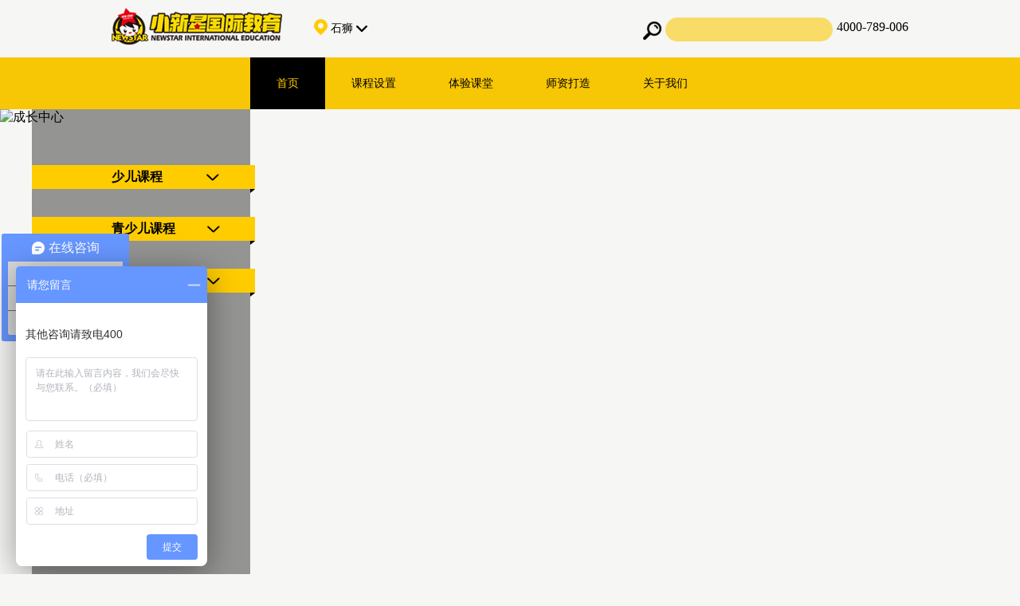

--- FILE ---
content_type: text/html; charset=utf-8
request_url: https://newstaredu.cn/?school_city_id=110
body_size: 21907
content:
<!DOCTYPE HTML>
<html>
<head>
    <meta http-equiv="Content-Type" content="text/html; charset=utf-8" />
    <meta http-equiv="X-UA-Compatible" content="IE=edge">
    <meta name="keywords" content="培训班,辅导班,培训机构,培训学校,教育机构,英语培训,英语学习" />
    <meta name="description" content="小新星国际教育致力于为3-15岁的孩子提供一站式教育服务，是国内领先的教育集团，专业从事英语培训，英语学习，培训班，辅导班的培训机构。详情请咨询：4000-789-006" />
    <title>小新星国际教育-幼少儿教育领导品牌</title>
    <link rel="icon" href="/favicon.ico" type="image/x-icon" />
    <script type="text/javascript" src="/themes/default/pc/js/jquery-1.9.1.min.js"></script>
    <script type="text/javascript" src="/themes/default/pc/js/jquery.SuperSlide.2.1.1.js"></script>
    <link rel="stylesheet" type="text/css" href="/themes/default/pc/css/style.css?v=251110">
    <script>
        $(function () {
            $(".sideNav").click(function () {
                var $this = $(this);
                var date = $this.attr("data-show");
                if (date == "yes") {
                    $this.attr("data-show", "no");
                    $("#cityArea_city").show();
                }
                else {
                    $this.attr("data-show", "yes");
                    $("#cityArea_city").hide();
                }
            });
        });
if ((navigator.userAgent.match(/(iPhone|iPod|Android|ios)/i))) {
            var e = window.location.href;
            var f = e.replace('//www.', "//m.");
            location.replace(f);
        }
    </script>
</head>

<body>
    <!--head-->
    <div class="head_top">
        <a href="/" class="flt">
            <img src="/themes/default/pc/images/logo.png"></a>
        <div class="sideNav" data-show="yes">
            <a href="javascript::" title="小新星英语校区分布" class="branch" id="branch">
                <img alt="小新星全国校区分布" src="/themes/default/pc/images/ico_map.png" style="vertical-align: -4px;">&nbsp;石狮&nbsp;<img alt="小新星全国所有城市校区" src="/themes/default/pc/images/tricon.png"></a>
            <div class="cityArea" id="cityArea_city">
                <div class="arrow"></div>
                <div class="top-t"><a class="close" id="close"></a>请选择您所在城市:</div>
                <div class="cityNameTop"><a href="/?school_city_id=71">长沙</a></div>
                <div class="cityBox">
<ul class='w350' style='width: 404px'>                        <li><em class="flt">A</em>
                           <div class="frt wz-text">
                                <a href="/?school_city_id=80" >安庆</a>
                                <a href="/?school_city_id=273" >鞍山</a>
                           </div>
                           <div class="clearfix"></div>
                        </li>
                        <li><em class="flt">B</em>
                           <div class="frt wz-text">
                                <a href="/?school_city_id=81" >蚌埠</a>
                                <a href="/?school_city_id=113" >白银</a>
                                <a href="/?school_city_id=120" >北海</a>
                                <a href="/?school_city_id=140" >百色</a>
                                <a href="/?school_city_id=150" >毕节</a>
                                <a href="/?school_city_id=159" >保定</a>
                                <a href="/?school_city_id=322" >博乐</a>
                                <a href="/?school_city_id=323" >博州</a>
                                <a href="/?school_city_id=327" >保山</a>
                                <a href="/?school_city_id=373" >巴中</a>
                                <a href="/?school_city_id=390" >亳州</a>
                                <a href="/?school_city_id=408" >宝鸡市</a>
                           </div>
                           <div class="clearfix"></div>
                        </li>
                        <li><em class="flt">C</em>
                           <div class="frt wz-text">
                                <a href="/?school_city_id=71" >长沙</a>
                                <a href="/?school_city_id=72" >常德</a>
                                <a href="/?school_city_id=73" >成都</a>
                                <a href="/?school_city_id=74" >重庆</a>
                                <a href="/?school_city_id=83" >池州</a>
                                <a href="/?school_city_id=84" >滁州</a>
                                <a href="/?school_city_id=121" >潮州</a>
                                <a href="/?school_city_id=162" >承德</a>
                                <a href="/?school_city_id=219" >郴州</a>
                                <a href="/?school_city_id=242" >长春</a>
                                <a href="/?school_city_id=304" >长治</a>
                                <a href="/?school_city_id=354" >昌江</a>
                                <a href="/?school_city_id=369" >沧州</a>
                                <a href="/?school_city_id=371" >常州</a>
                           </div>
                           <div class="clearfix"></div>
                        </li>
                        <li><em class="flt">D</em>
                           <div class="frt wz-text">
                                <a href="/?school_city_id=114" >定西</a>
                                <a href="/?school_city_id=122" >东莞</a>
                                <a href="/?school_city_id=163" >定州</a>
                                <a href="/?school_city_id=187" >大庆</a>
                                <a href="/?school_city_id=274" >大连</a>
                                <a href="/?school_city_id=285" >东营</a>
                                <a href="/?school_city_id=312" >达州</a>
                                <a href="/?school_city_id=356" >儋州</a>
                                <a href="/?school_city_id=377" >大冶</a>
                                <a href="/?school_city_id=397" >当阳</a>
                                <a href="/?school_city_id=413" >德州市</a>
                                <a href="/?school_city_id=418" >东阳市</a>
                           </div>
                           <div class="clearfix"></div>
                        </li>
                        <li><em class="flt">E</em>
                           <div class="frt wz-text">
                                <a href="/?school_city_id=198" >鄂州</a>
                                <a href="/?school_city_id=199" >恩施</a>
                                <a href="/?school_city_id=389" >鄂尔多斯</a>
                           </div>
                           <div class="clearfix"></div>
                        </li>
                        <li><em class="flt">F</em>
                           <div class="frt wz-text">
                                <a href="/?school_city_id=85" >阜阳</a>
                                <a href="/?school_city_id=99" >福州</a>
                                <a href="/?school_city_id=123" >佛山</a>
                                <a href="/?school_city_id=141" >防城港</a>
                                <a href="/?school_city_id=257" >丰城</a>
                                <a href="/?school_city_id=258" >抚州</a>
                                <a href="/?school_city_id=275" >阜新</a>
                                <a href="/?school_city_id=404" >抚顺市</a>
                           </div>
                           <div class="clearfix"></div>
                        </li>
                        <li><em class="flt">G</em>
                           <div class="frt wz-text">
                                <a href="/?school_city_id=125" >广州</a>
                                <a href="/?school_city_id=142" >贵港</a>
                                <a href="/?school_city_id=143" >桂林</a>
                                <a href="/?school_city_id=151" >贵阳</a>
                                <a href="/?school_city_id=238" >公主岭</a>
                                <a href="/?school_city_id=259" >赣州</a>
                                <a href="/?school_city_id=311" >广安</a>
                                <a href="/?school_city_id=378" >广汉</a>
                                <a href="/?school_city_id=386" >甘肃</a>
                                <a href="/?school_city_id=420" >桂平市</a>
                           </div>
                           <div class="clearfix"></div>
                        </li>
                        <li><em class="flt">H</em>
                           <div class="frt wz-text">
                                <a href="/?school_city_id=86" >合肥</a>
                                <a href="/?school_city_id=87" >淮北</a>
                                <a href="/?school_city_id=88" >淮南</a>
                                <a href="/?school_city_id=89" >黄山</a>
                                <a href="/?school_city_id=126" >惠州</a>
                                <a href="/?school_city_id=164" >邯郸</a>
                                <a href="/?school_city_id=188" >哈尔滨</a>
                                <a href="/?school_city_id=190" >鹤岗</a>
                                <a href="/?school_city_id=201" >黄冈</a>
                                <a href="/?school_city_id=202" >黄石</a>
                                <a href="/?school_city_id=220" >衡阳</a>
                                <a href="/?school_city_id=222" >怀化</a>
                                <a href="/?school_city_id=244" >淮安</a>
                                <a href="/?school_city_id=280" >呼和浩特</a>
                                <a href="/?school_city_id=286" >菏泽</a>
                                <a href="/?school_city_id=328" >红河州</a>
                                <a href="/?school_city_id=333" >杭州</a>
                                <a href="/?school_city_id=334" >湖州</a>
                                <a href="/?school_city_id=367" >黑河</a>
                                <a href="/?school_city_id=370" >河池</a>
                                <a href="/?school_city_id=375" >衡水</a>
                                <a href="/?school_city_id=382" >汉中</a>
                                <a href="/?school_city_id=411" >海西蒙古族藏族自治州</a>
                           </div>
                           <div class="clearfix"></div>
                        </li>
                        <li><em class="flt">J</em>
                           <div class="frt wz-text">
                                <a href="/?school_city_id=127" >江门</a>
                                <a href="/?school_city_id=128" >揭阳</a>
                                <a href="/?school_city_id=170" >济源</a>
                                <a href="/?school_city_id=171" >焦作</a>
                                <a href="/?school_city_id=191" >鸡西</a>
                                <a href="/?school_city_id=192" >佳木斯</a>
                                <a href="/?school_city_id=203" >荆门</a>
                                <a href="/?school_city_id=204" >荆州</a>
                                <a href="/?school_city_id=223" >吉首</a>
                                <a href="/?school_city_id=239" >吉林</a>
                                <a href="/?school_city_id=260" >吉安</a>
                                <a href="/?school_city_id=263" >九江</a>
                                <a href="/?school_city_id=288" >济南</a>
                                <a href="/?school_city_id=289" >济宁</a>
                                <a href="/?school_city_id=300" >晋中</a>
                                <a href="/?school_city_id=335" >嘉兴</a>
                                <a href="/?school_city_id=336" >金华</a>
                                <a href="/?school_city_id=376" >晋城</a>
                                <a href="/?school_city_id=381" >景德镇</a>
                                <a href="/?school_city_id=403" >酒泉</a>
                                <a href="/?school_city_id=406" >晋中市</a>
                                <a href="/?school_city_id=414" >靖西市</a>
                           </div>
                           <div class="clearfix"></div>
                        </li>
                        <li><em class="flt">K</em>
                           <div class="frt wz-text">
                                <a href="/?school_city_id=152" >凯里</a>
                                <a href="/?school_city_id=172" >开封</a>
                                <a href="/?school_city_id=245" >昆山</a>
                                <a href="/?school_city_id=324" >克拉玛依</a>
                                <a href="/?school_city_id=329" >开远</a>
                                <a href="/?school_city_id=330" >昆明</a>
                           </div>
                           <div class="clearfix"></div>
                        </li>
                        <li><em class="flt">L</em>
                           <div class="frt wz-text">
                                <a href="/?school_city_id=115" >陇南</a>
                                <a href="/?school_city_id=129" >乐昌</a>
                                <a href="/?school_city_id=145" >来宾</a>
                                <a href="/?school_city_id=173" >漯河</a>
                                <a href="/?school_city_id=224" >耒阳</a>
                                <a href="/?school_city_id=227" >娄底</a>
                                <a href="/?school_city_id=240" >龙井</a>
                                <a href="/?school_city_id=246" >连云港</a>
                                <a href="/?school_city_id=276" >辽阳</a>
                                <a href="/?school_city_id=290" >聊城</a>
                                <a href="/?school_city_id=291" >临沂</a>
                                <a href="/?school_city_id=337" >丽水</a>
                                <a href="/?school_city_id=338" >临海</a>
                                <a href="/?school_city_id=365" >廊坊</a>
                                <a href="/?school_city_id=374" >吕梁</a>
                                <a href="/?school_city_id=379" >龙岩</a>
                                <a href="/?school_city_id=385" >龙岗</a>
                                <a href="/?school_city_id=391" >临汾</a>
                                <a href="/?school_city_id=392" >柳州</a>
                                <a href="/?school_city_id=399" >洛阳</a>
                                <a href="/?school_city_id=415" >拉萨市</a>
                                <a href="/?school_city_id=419" >陵水县</a>
                           </div>
                           <div class="clearfix"></div>
                        </li>
                        <li><em class="flt">M</em>
                           <div class="frt wz-text">
                                <a href="/?school_city_id=91" >马鞍山</a>
                                <a href="/?school_city_id=174" >孟州</a>
                                <a href="/?school_city_id=193" >牡丹江</a>
                                <a href="/?school_city_id=228" >汨罗</a>
                                <a href="/?school_city_id=353" >茂名</a>
                                <a href="/?school_city_id=412" >梅州市</a>
                           </div>
                           <div class="clearfix"></div>
                        </li>
</ul><ul class='w350' style='float: right; width: 400px;'>                        <li><em class="flt">N</em>
                           <div class="frt wz-text">
                                <a href="/?school_city_id=104" >南平</a>
                                <a href="/?school_city_id=105" >宁德</a>
                                <a href="/?school_city_id=147" >南宁</a>
                                <a href="/?school_city_id=247" >南京</a>
                                <a href="/?school_city_id=264" >南昌</a>
                                <a href="/?school_city_id=314" >南充</a>
                                <a href="/?school_city_id=315" >内江</a>
                                <a href="/?school_city_id=339" >宁波</a>
                                <a href="/?school_city_id=372" >南通</a>
                                <a href="/?school_city_id=409" >南阳市</a>
                           </div>
                           <div class="clearfix"></div>
                        </li>
                        <li><em class="flt">P</em>
                           <div class="frt wz-text">
                                <a href="/?school_city_id=106" >莆田</a>
                                <a href="/?school_city_id=265" >平江</a>
                                <a href="/?school_city_id=266" >萍乡</a>
                                <a href="/?school_city_id=317" >攀枝花</a>
                                <a href="/?school_city_id=332" >普洱</a>
                                <a href="/?school_city_id=368" >濮阳</a>
                                <a href="/?school_city_id=395" >平顶山</a>
                                <a href="/?school_city_id=421" >平阳县</a>
                           </div>
                           <div class="clearfix"></div>
                        </li>
                        <li><em class="flt">Q</em>
                           <div class="frt wz-text">
                                <a href="/?school_city_id=107" >泉州</a>
                                <a href="/?school_city_id=116" >庆阳</a>
                                <a href="/?school_city_id=130" >清远</a>
                                <a href="/?school_city_id=148" >钦州</a>
                                <a href="/?school_city_id=153" >黔东南州</a>
                                <a href="/?school_city_id=165" >秦皇岛</a>
                                <a href="/?school_city_id=175" >沁阳</a>
                                <a href="/?school_city_id=194" >齐齐哈尔</a>
                                <a href="/?school_city_id=248" >启东</a>
                                <a href="/?school_city_id=292" >青岛</a>
                                <a href="/?school_city_id=340" >衢州</a>
                           </div>
                           <div class="clearfix"></div>
                        </li>
                        <li><em class="flt">R</em>
                           <div class="frt wz-text">
                                <a href="/?school_city_id=178" >汝州</a>
                                <a href="/?school_city_id=249" >如皋</a>
                                <a href="/?school_city_id=267" >瑞金</a>
                                <a href="/?school_city_id=341" >瑞安</a>
                           </div>
                           <div class="clearfix"></div>
                        </li>
                        <li><em class="flt">S</em>
                           <div class="frt wz-text">
                                <a href="/?school_city_id=95" >宿州</a>
                                <a href="/?school_city_id=108" >三明</a>
                                <a href="/?school_city_id=110" >石狮</a>
                                <a href="/?school_city_id=131" >韶关</a>
                                <a href="/?school_city_id=132" >深圳</a>
                                <a href="/?school_city_id=166" >石家庄</a>
                                <a href="/?school_city_id=195" >绥化</a>
                                <a href="/?school_city_id=205" >十堰</a>
                                <a href="/?school_city_id=229" >邵阳</a>
                                <a href="/?school_city_id=250" >苏州</a>
                                <a href="/?school_city_id=253" >宿迁</a>
                                <a href="/?school_city_id=268" >上饶</a>
                                <a href="/?school_city_id=277" >沈阳</a>
                                <a href="/?school_city_id=282" >石山嘴</a>
                                <a href="/?school_city_id=305" >山西</a>
                                <a href="/?school_city_id=309" >上海</a>
                                <a href="/?school_city_id=318" >遂宁</a>
                                <a href="/?school_city_id=342" >绍兴</a>
                                <a href="/?school_city_id=366" >商丘</a>
                                <a href="/?school_city_id=394" >三亚</a>
                                <a href="/?school_city_id=396" >随州</a>
                                <a href="/?school_city_id=405" >烟台市</a>
                                <a href="/?school_city_id=423" >汕头市</a>
                           </div>
                           <div class="clearfix"></div>
                        </li>
                        <li><em class="flt">T</em>
                           <div class="frt wz-text">
                                <a href="/?school_city_id=92" >桐城</a>
                                <a href="/?school_city_id=117" >天水</a>
                                <a href="/?school_city_id=251" >泰州</a>
                                <a href="/?school_city_id=281" >通辽</a>
                                <a href="/?school_city_id=301" >太原</a>
                                <a href="/?school_city_id=325" >塔城</a>
                                <a href="/?school_city_id=343" >台州</a>
                                <a href="/?school_city_id=402" >天津</a>
                           </div>
                           <div class="clearfix"></div>
                        </li>
                        <li><em class="flt">W</em>
                           <div class="frt wz-text">
                                <a href="/?school_city_id=94" >芜湖</a>
                                <a href="/?school_city_id=207" >武汉</a>
                                <a href="/?school_city_id=278" >瓦房店</a>
                                <a href="/?school_city_id=294" >威海</a>
                                <a href="/?school_city_id=295" >潍坊</a>
                                <a href="/?school_city_id=307" >渭南</a>
                                <a href="/?school_city_id=326" >乌鲁木齐</a>
                                <a href="/?school_city_id=344" >温州</a>
                                <a href="/?school_city_id=355" >文昌</a>
                                <a href="/?school_city_id=393" >乌兰察布</a>
                                <a href="/?school_city_id=424" >武威市校区</a>
                           </div>
                           <div class="clearfix"></div>
                        </li>
                        <li><em class="flt">X</em>
                           <div class="frt wz-text">
                                <a href="/?school_city_id=97" >宣城</a>
                                <a href="/?school_city_id=109" >厦门</a>
                                <a href="/?school_city_id=154" >兴义</a>
                                <a href="/?school_city_id=169" >邢台</a>
                                <a href="/?school_city_id=180" >新乡</a>
                                <a href="/?school_city_id=181" >信阳</a>
                                <a href="/?school_city_id=182" >许昌</a>
                                <a href="/?school_city_id=209" >仙桃</a>
                                <a href="/?school_city_id=210" >咸宁</a>
                                <a href="/?school_city_id=212" >襄阳</a>
                                <a href="/?school_city_id=213" >孝感</a>
                                <a href="/?school_city_id=231" >湘西</a>
                                <a href="/?school_city_id=252" >新沂</a>
                                <a href="/?school_city_id=254" >徐州</a>
                                <a href="/?school_city_id=269" >新余</a>
                                <a href="/?school_city_id=284" >西宁</a>
                                <a href="/?school_city_id=306" >西安</a>
                                <a href="/?school_city_id=319" >西昌</a>
                                <a href="/?school_city_id=400" >湘潭</a>
                                <a href="/?school_city_id=422" >咸阳市</a>
                           </div>
                           <div class="clearfix"></div>
                        </li>
                        <li><em class="flt">Y</em>
                           <div class="frt wz-text">
                                <a href="/?school_city_id=111" >永安</a>
                                <a href="/?school_city_id=134" >阳江</a>
                                <a href="/?school_city_id=135" >云浮</a>
                                <a href="/?school_city_id=149" >玉林</a>
                                <a href="/?school_city_id=183" >禹州</a>
                                <a href="/?school_city_id=214" >宜昌</a>
                                <a href="/?school_city_id=232" >益阳</a>
                                <a href="/?school_city_id=233" >永州</a>
                                <a href="/?school_city_id=235" >岳阳</a>
                                <a href="/?school_city_id=241" >延吉</a>
                                <a href="/?school_city_id=255" >盐城</a>
                                <a href="/?school_city_id=256" >扬州</a>
                                <a href="/?school_city_id=271" >宜春</a>
                                <a href="/?school_city_id=272" >鹰潭</a>
                                <a href="/?school_city_id=283" >银川</a>
                                <a href="/?school_city_id=302" >沂州</a>
                                <a href="/?school_city_id=303" >运城</a>
                                <a href="/?school_city_id=308" >榆林</a>
                                <a href="/?school_city_id=320" >雅安</a>
                                <a href="/?school_city_id=345" >义乌</a>
                                <a href="/?school_city_id=346" >余姚</a>
                                <a href="/?school_city_id=383" >烟台</a>
                                <a href="/?school_city_id=388" >营口</a>
                                <a href="/?school_city_id=398" >玉溪</a>
                                <a href="/?school_city_id=410" >延安市</a>
                                <a href="/?school_city_id=425" >宜城市</a>
                           </div>
                           <div class="clearfix"></div>
                        </li>
                        <li><em class="flt">Z</em>
                           <div class="frt wz-text">
                                <a href="/?school_city_id=112" >漳州</a>
                                <a href="/?school_city_id=119" >张掖</a>
                                <a href="/?school_city_id=136" >增城</a>
                                <a href="/?school_city_id=137" >湛江</a>
                                <a href="/?school_city_id=138" >中山</a>
                                <a href="/?school_city_id=139" >珠海</a>
                                <a href="/?school_city_id=155" >贞丰</a>
                                <a href="/?school_city_id=156" >遵义</a>
                                <a href="/?school_city_id=168" >张家口</a>
                                <a href="/?school_city_id=184" >郑州</a>
                                <a href="/?school_city_id=186" >驻马店</a>
                                <a href="/?school_city_id=236" >张家界</a>
                                <a href="/?school_city_id=237" >株洲</a>
                                <a href="/?school_city_id=296" >枣庄</a>
                                <a href="/?school_city_id=321" >自贡</a>
                                <a href="/?school_city_id=357" >肇庆</a>
                                <a href="/?school_city_id=360" >镇江</a>
                                <a href="/?school_city_id=384" >周口</a>
                                <a href="/?school_city_id=407" >资阳市</a>
                           </div>
                           <div class="clearfix"></div>
                        </li>
</ul>                    <div class="clearfix"></div>
                </div>
                <div class="clearfix"></div>
            </div>
        </div>
        <p class="frt">4000-789-006</p>
        <div class="search_box frt" style="position: relative;">
            <form action="/so">
                <img src="/themes/default/pc/images/search.png" class="flt" />
                <input type="text" class="flt" id="Key" name="Key" />
                <input type="hidden" value="0" id="ColumnID" name="ColumnID" />
                <input type="submit" class="button" style="display: block; position: absolute; top: 0; left: 0; width: 23px; height: 30px; opacity: 0;" value="">
            </form>
            <div class="clearfix"></div>
        </div>
        <div class="clearfix"></div>
    </div>
    <div class="home_head">
        <div class="nav">
            <dl class="index_nav">
<dt>
    <!-- <img src="/themes/default/pc/images/login_icon.png" class="flt">
    <div class="login_text flt">
        <p>
            <a href="/">加盟校登录<br>
                AFFUKUATE</a>
        </p>
    </div>
    <div class="clearfix"></div>-->
</dt>
<dd>
    <a href="/" class="nav_bgcr" id="thisida">首页</a>
    <dl class="index_nav2" style="padding-bottom: 0;">
        <dt><a href="/">HOME</a></dt>
    </dl>
</dd>
    <dd>
        <a href="/PLANNING" >课程设置</a>
        <dl class="index_nav2">
            <dt><a href="/PLANNING">PLANNING</a></dt>
                <dd><a href="/6-9">6-9岁</a></dd>
                <dd><a href="/9-12">9-12岁</a></dd>
                <dd><a href="/12-15">12-15岁</a></dd>
                <dd><a href="/dqkc">短期课程</a></dd>
        </dl>
    </dd>
    <dd>
        <a href="javascript:void(0)" >体验课堂</a>
        <dl class="index_nav2">
            <dt><a href="javascript:void(0)">LEARNING</a></dt>
                <dd><a href="/yingyu">英语</a></dd>
        </dl>
    </dd>
    <dd>
        <a href="/join" >师资打造</a>
        <dl class="index_nav2">
            <dt><a href="/join">TEACHING</a></dt>
                <dd><a href="/join">加入我们</a></dd>
                <dd><a href="/peixuntixi">培训体系</a></dd>
        </dl>
    </dd>
    <dd>
        <a href="/NEWSTAR" >关于我们</a>
        <dl class="index_nav2">
            <dt><a href="/NEWSTAR">ABOUT US</a></dt>
                <dd><a href="/NEWSTAR">公司介绍</a></dd>
                <dd><a href="/qiyewenhua">企业文化</a></dd>
                <dd><a href="/lianxi">联系我们</a></dd>
                <dd><a href="/touzixiangmu">投资项目</a></dd>
        </dl>
    </dd>
<script>
    $(".index_nav2").hide()
    $('.index_nav>dd').hover(function () {
        $(this).find("a").addClass("nav_bgcr")
        $(this).children('dl').stop(true, true).slideDown("fast")
    }, function () {
        $(".index_nav2").stop(true, true).slideUp("fast")
        $(this).find("a").removeClass("nav_bgcr")
        $("#thisida").addClass("nav_bgcr")
    })
    $(".index_nav2").mouseleave(function () {
        $(".index_nav dd").find(".index_nav2").stop(true, true).slideUp("fast")
    })
    $(".hidden_box").mouseenter(function () {
        $(".index_nav dd").find(".index_nav2").stop(true, true).slideUp("fast")
    })
    $(".index_nav dd").click(function () {
        $(".index_nav dd").find("a").removeClass("nav_bgcr")
        $(this).find("a").addClass("nav_bgcr")
    })
    $(".index_nav>dd").eq(6).find(".index_nav2").css("padding-bottom", "0")
</script>
                <div class="clearfix"></div>
            </dl>
        </div>
    </div>
    <!--banner-->
<div class="banner_box">
    <div class="adsbaner" style="position: relative;">
    <div class="banner">
        <ul>
                <li style="width:100%">
                    <a style="z-index:999;"><img src="http://z.newstaredu.cn/ftp/NS/ads/2021-12/糯米塔.jpg" alt="糯米塔" title="糯米塔" /></a></li> 
                <li style="width:100%">
                    <a style="z-index:999;"><img src="http://z.newstaredu.cn/ftp/NS/ads/2021-08/202108060101.jpg" alt="成长中心" title="成长中心" /></a></li> 
                <li style="width:100%">
                    <a style="z-index:999;"><img src="http://z.newstaredu.cn/ftp/NS/ads/2021-08/202108060102.jpg" alt="星享剧场" title="星享剧场" /></a></li> 
                <li style="width:100%">
                    <a style="z-index:999;"><img src="/Upload/Ads/2018121201.png" alt="LEO漫画英语" title="LEO漫画英语" /></a></li> 
        </ul>
    </div>
    <div class="w1000 p_a banner_up2">
        <ul class="lbd_box"></ul>
    </div>
<!--banner-->
<script>
    jQuery(".adsbaner").slide({ titCell: ".banner_up2 .lbd_box", mainCell: ".banner ul", effect: "left", autoPlay: true, autoPage: true, trigger: "click",interTime:10000,delayTime:2000 });
</script>    </div>
    <div class="w1200 p_a" style="left: 50%; margin-left: -600px; top: 0;">
        <ul class="tmkc_nav">
            <!-- li>
                <p class="flt"><a href="###">幼儿课程</a></p>
                <img src="/themes/default/pc/images/sanjiao1.png" class="flt">
                <div class="clearfix"></div>
                <dl class="tmkc_nav2">
                    <dd><a href="/yeyy">幼儿英语</a></dd>
                    <dd><a href="/yml">阅美乐</a></dd>
                    <dd><a href="/XingMengXueShi">星蒙学拾</a></dd>
                    <dd><a href="/yxxj">幼小衔接</a></dd>
                    <dd><a href="/ckjqr">创客机器人</a></dd>
                </dl>
            </li -->
            <li>
                <p class="flt"><a href="/6-9">少儿课程</a></p>
                <img src="/themes/default/pc/images/sanjiao1.png" class="flt">
                <div class="clearfix"></div>
                <dl class="tmkc_nav2">
                    <dd><a href="/seyy">少儿英语</a></dd>
                    <dd><a href="/msyy">妙思优学计划</a></dd>
                    <dd><a href="/yml">阅美乐</a></dd>
                    <!-- dd><a href="/qwzw">趣味作文</a></dd -->
                    <!-- dd><a href="/ckjqr">创客机器人</a></dd -->
                </dl>
            </li>
            <li>
                <p class="flt"><a href="/9-12">青少儿课程</a></p>
                <img src="/themes/default/pc/images/sanjiao1.png" class="flt" style="margin-left: 40px;">
                <div class="clearfix"></div>
                <dl class="tmkc_nav2">
                    <dd><a href="/xtbyy">星同步计划</a></dd>
                    <dd><a href="/lpyy">星领跑英语</a></dd>
                    <dd><a href="/msyy">妙思优学计划</a></dd>
                    <dd><a href="/yml">阅美乐</a></dd>
                    <!-- dd><a href="/sx">数学</a></dd -->
                    <!-- dd><a href="/ckjqr">创客机器人</a></dd -->
                </dl>
            </li>
            <li>
                <p class="flt"><a href="/12-15">青少年课程</a></p>
                <img src="/themes/default/pc/images/sanjiao1.png" class="flt" style="margin-left: 40px;">
                <div class="clearfix"></div>
                <dl class="tmkc_nav2">
                    <dd><a href="/xgn">听说读写星概念</a></dd>
                    <dd><a href="/msyy">妙思优学计划</a></dd>
                    <!-- dd><a href="/ckjqr">创客机器人</a></dd -->
                </dl>
            </li>
            <!-- li>
                <p class="flt"><a href="/dqkc">国际课程</a></p>
                <img src="/themes/default/pc/images/sanjiao1.png" class="flt">
                <div class="clearfix"></div>
                <dl class="tmkc_nav2">
                    <dd><a href="/xingyouxue">星游学</a></dd>
                    <dd><a href="/xingyingxiu">星影秀</a></dd>
                    <dd><a href="/eles">北美英文语言测试体系</a></dd>
                </dl>
            </li -->
        </ul>
    </div>
</div>

<div class="stk_bg">
    <div class="w1000">
        <form id="form1" style="position:relative;">
            <p class="flt" style="color: #000; font-size: 13.5px; margin-top: 4px;">
                立即预约<br>
                体验课程
            </p>
            <input type="text" value="" placeholder="姓名" id="name" />
            <input type="text" value="" placeholder="电话" id="phone" />
            <input type="text" value="石狮" placeholder="城市" id="cityname" readonly="true" data-show="yes" />
            <div class="cityArea" id="cityArea_from" style="top:60px;left:460px;">
                <div class="arrow"></div>
                <div class="top-t"><a class="close" id="close1"></a>请选择您所在城市:</div>
                <div class="cityNameTop"><a onclick="xiaoquselect('71','changsha','长沙')" href="javascript:">长沙</a></div>
                <div class="cityBox">
<ul class='w350' style='width: 404px'>                        <li><em class="flt">A</em>
                            <div class="frt wz-text">
                                    <a onclick="xiaoquselect('80','anqing','安庆')" href="javascript:" >安庆</a>
                                    <a onclick="xiaoquselect('273','anshan','鞍山')" href="javascript:" >鞍山</a>
                            </div>
                            <div class="clearfix"></div>
                        </li>
                        <li><em class="flt">B</em>
                            <div class="frt wz-text">
                                    <a onclick="xiaoquselect('81','bengbu','蚌埠')" href="javascript:" >蚌埠</a>
                                    <a onclick="xiaoquselect('113','baiyin','白银')" href="javascript:" >白银</a>
                                    <a onclick="xiaoquselect('120','beihai','北海')" href="javascript:" >北海</a>
                                    <a onclick="xiaoquselect('140','baise','百色')" href="javascript:" >百色</a>
                                    <a onclick="xiaoquselect('150','bijie','毕节')" href="javascript:" >毕节</a>
                                    <a onclick="xiaoquselect('159','baoding','保定')" href="javascript:" >保定</a>
                                    <a onclick="xiaoquselect('322','bole','博乐')" href="javascript:" >博乐</a>
                                    <a onclick="xiaoquselect('323','bozhou','博州')" href="javascript:" >博州</a>
                                    <a onclick="xiaoquselect('327','baoshan','保山')" href="javascript:" >保山</a>
                                    <a onclick="xiaoquselect('373','bazhong','巴中')" href="javascript:" >巴中</a>
                                    <a onclick="xiaoquselect('390','haozhou','亳州')" href="javascript:" >亳州</a>
                                    <a onclick="xiaoquselect('408','baojishi','宝鸡市')" href="javascript:" >宝鸡市</a>
                            </div>
                            <div class="clearfix"></div>
                        </li>
                        <li><em class="flt">C</em>
                            <div class="frt wz-text">
                                    <a onclick="xiaoquselect('71','changsha','长沙')" href="javascript:" >长沙</a>
                                    <a onclick="xiaoquselect('72','changde','常德')" href="javascript:" >常德</a>
                                    <a onclick="xiaoquselect('73','chengdu','成都')" href="javascript:" >成都</a>
                                    <a onclick="xiaoquselect('74','chongqing','重庆')" href="javascript:" >重庆</a>
                                    <a onclick="xiaoquselect('83','chizhou','池州')" href="javascript:" >池州</a>
                                    <a onclick="xiaoquselect('84','chuzhou','滁州')" href="javascript:" >滁州</a>
                                    <a onclick="xiaoquselect('121','chaozhou','潮州')" href="javascript:" >潮州</a>
                                    <a onclick="xiaoquselect('162','chengde','承德')" href="javascript:" >承德</a>
                                    <a onclick="xiaoquselect('219','chenzhou','郴州')" href="javascript:" >郴州</a>
                                    <a onclick="xiaoquselect('242','changchun','长春')" href="javascript:" >长春</a>
                                    <a onclick="xiaoquselect('304','changzhi','长治')" href="javascript:" >长治</a>
                                    <a onclick="xiaoquselect('354','changjiang','昌江')" href="javascript:" >昌江</a>
                                    <a onclick="xiaoquselect('369','cangzhou','沧州')" href="javascript:" >沧州</a>
                                    <a onclick="xiaoquselect('371','changzhou','常州')" href="javascript:" >常州</a>
                            </div>
                            <div class="clearfix"></div>
                        </li>
                        <li><em class="flt">D</em>
                            <div class="frt wz-text">
                                    <a onclick="xiaoquselect('114','dingxi','定西')" href="javascript:" >定西</a>
                                    <a onclick="xiaoquselect('122','dongguan','东莞')" href="javascript:" >东莞</a>
                                    <a onclick="xiaoquselect('163','dingzhou','定州')" href="javascript:" >定州</a>
                                    <a onclick="xiaoquselect('187','daqing','大庆')" href="javascript:" >大庆</a>
                                    <a onclick="xiaoquselect('274','dalian','大连')" href="javascript:" >大连</a>
                                    <a onclick="xiaoquselect('285','dongying','东营')" href="javascript:" >东营</a>
                                    <a onclick="xiaoquselect('312','dazhou','达州')" href="javascript:" >达州</a>
                                    <a onclick="xiaoquselect('356','danzhou','儋州')" href="javascript:" >儋州</a>
                                    <a onclick="xiaoquselect('377','daye','大冶')" href="javascript:" >大冶</a>
                                    <a onclick="xiaoquselect('397','dangyang','当阳')" href="javascript:" >当阳</a>
                                    <a onclick="xiaoquselect('413','dezhoushi','德州市')" href="javascript:" >德州市</a>
                                    <a onclick="xiaoquselect('418','dongyangshi','东阳市')" href="javascript:" >东阳市</a>
                            </div>
                            <div class="clearfix"></div>
                        </li>
                        <li><em class="flt">E</em>
                            <div class="frt wz-text">
                                    <a onclick="xiaoquselect('198','ezhou','鄂州')" href="javascript:" >鄂州</a>
                                    <a onclick="xiaoquselect('199','enshi','恩施')" href="javascript:" >恩施</a>
                                    <a onclick="xiaoquselect('389','eerduosi','鄂尔多斯')" href="javascript:" >鄂尔多斯</a>
                            </div>
                            <div class="clearfix"></div>
                        </li>
                        <li><em class="flt">F</em>
                            <div class="frt wz-text">
                                    <a onclick="xiaoquselect('85','fuyang','阜阳')" href="javascript:" >阜阳</a>
                                    <a onclick="xiaoquselect('99','fuzhou','福州')" href="javascript:" >福州</a>
                                    <a onclick="xiaoquselect('123','foshan','佛山')" href="javascript:" >佛山</a>
                                    <a onclick="xiaoquselect('141','fangchenggang','防城港')" href="javascript:" >防城港</a>
                                    <a onclick="xiaoquselect('257','fengcheng','丰城')" href="javascript:" >丰城</a>
                                    <a onclick="xiaoquselect('258','fzhou','抚州')" href="javascript:" >抚州</a>
                                    <a onclick="xiaoquselect('275','fuxin','阜新')" href="javascript:" >阜新</a>
                                    <a onclick="xiaoquselect('404','fushunshi','抚顺市')" href="javascript:" >抚顺市</a>
                            </div>
                            <div class="clearfix"></div>
                        </li>
                        <li><em class="flt">G</em>
                            <div class="frt wz-text">
                                    <a onclick="xiaoquselect('125','guangzhou','广州')" href="javascript:" >广州</a>
                                    <a onclick="xiaoquselect('142','guigang','贵港')" href="javascript:" >贵港</a>
                                    <a onclick="xiaoquselect('143','guilin','桂林')" href="javascript:" >桂林</a>
                                    <a onclick="xiaoquselect('151','guiyang','贵阳')" href="javascript:" >贵阳</a>
                                    <a onclick="xiaoquselect('238','gongzhuling','公主岭')" href="javascript:" >公主岭</a>
                                    <a onclick="xiaoquselect('259','ganzhou','赣州')" href="javascript:" >赣州</a>
                                    <a onclick="xiaoquselect('311','guangan','广安')" href="javascript:" >广安</a>
                                    <a onclick="xiaoquselect('378','guanghan','广汉')" href="javascript:" >广汉</a>
                                    <a onclick="xiaoquselect('386','gansu','甘肃')" href="javascript:" >甘肃</a>
                                    <a onclick="xiaoquselect('420','guipingshi','桂平市')" href="javascript:" >桂平市</a>
                            </div>
                            <div class="clearfix"></div>
                        </li>
                        <li><em class="flt">H</em>
                            <div class="frt wz-text">
                                    <a onclick="xiaoquselect('86','hefei','合肥')" href="javascript:" >合肥</a>
                                    <a onclick="xiaoquselect('87','huaibei','淮北')" href="javascript:" >淮北</a>
                                    <a onclick="xiaoquselect('88','huainan','淮南')" href="javascript:" >淮南</a>
                                    <a onclick="xiaoquselect('89','huangshan','黄山')" href="javascript:" >黄山</a>
                                    <a onclick="xiaoquselect('126','huizhou','惠州')" href="javascript:" >惠州</a>
                                    <a onclick="xiaoquselect('164','handan','邯郸')" href="javascript:" >邯郸</a>
                                    <a onclick="xiaoquselect('188','haerbin','哈尔滨')" href="javascript:" >哈尔滨</a>
                                    <a onclick="xiaoquselect('190','hegang','鹤岗')" href="javascript:" >鹤岗</a>
                                    <a onclick="xiaoquselect('201','huanggang','黄冈')" href="javascript:" >黄冈</a>
                                    <a onclick="xiaoquselect('202','huangshi','黄石')" href="javascript:" >黄石</a>
                                    <a onclick="xiaoquselect('220','hengyang','衡阳')" href="javascript:" >衡阳</a>
                                    <a onclick="xiaoquselect('222','huaihua','怀化')" href="javascript:" >怀化</a>
                                    <a onclick="xiaoquselect('244','huaian','淮安')" href="javascript:" >淮安</a>
                                    <a onclick="xiaoquselect('280','huhehaote','呼和浩特')" href="javascript:" >呼和浩特</a>
                                    <a onclick="xiaoquselect('286','heze','菏泽')" href="javascript:" >菏泽</a>
                                    <a onclick="xiaoquselect('328','honghezhou','红河州')" href="javascript:" >红河州</a>
                                    <a onclick="xiaoquselect('333','hangzhou','杭州')" href="javascript:" >杭州</a>
                                    <a onclick="xiaoquselect('334','huzhou','湖州')" href="javascript:" >湖州</a>
                                    <a onclick="xiaoquselect('367','heihe','黑河')" href="javascript:" >黑河</a>
                                    <a onclick="xiaoquselect('370','hechi','河池')" href="javascript:" >河池</a>
                                    <a onclick="xiaoquselect('375','hengshui','衡水')" href="javascript:" >衡水</a>
                                    <a onclick="xiaoquselect('382','hanzhong','汉中')" href="javascript:" >汉中</a>
                                    <a onclick="xiaoquselect('411','haiximengguzuzizhizhou','海西蒙古族藏族自治州')" href="javascript:" >海西蒙古族藏族自治州</a>
                            </div>
                            <div class="clearfix"></div>
                        </li>
                        <li><em class="flt">J</em>
                            <div class="frt wz-text">
                                    <a onclick="xiaoquselect('127','jiangmen','江门')" href="javascript:" >江门</a>
                                    <a onclick="xiaoquselect('128','jieyang','揭阳')" href="javascript:" >揭阳</a>
                                    <a onclick="xiaoquselect('170','jiyuan','济源')" href="javascript:" >济源</a>
                                    <a onclick="xiaoquselect('171','jiaozuo','焦作')" href="javascript:" >焦作</a>
                                    <a onclick="xiaoquselect('191','jixi','鸡西')" href="javascript:" >鸡西</a>
                                    <a onclick="xiaoquselect('192','jiamusi','佳木斯')" href="javascript:" >佳木斯</a>
                                    <a onclick="xiaoquselect('203','jingmen','荆门')" href="javascript:" >荆门</a>
                                    <a onclick="xiaoquselect('204','jingzhou','荆州')" href="javascript:" >荆州</a>
                                    <a onclick="xiaoquselect('223','jishou','吉首')" href="javascript:" >吉首</a>
                                    <a onclick="xiaoquselect('239','jilin','吉林')" href="javascript:" >吉林</a>
                                    <a onclick="xiaoquselect('260','jian','吉安')" href="javascript:" >吉安</a>
                                    <a onclick="xiaoquselect('263','jiujiang','九江')" href="javascript:" >九江</a>
                                    <a onclick="xiaoquselect('288','jinan','济南')" href="javascript:" >济南</a>
                                    <a onclick="xiaoquselect('289','jining','济宁')" href="javascript:" >济宁</a>
                                    <a onclick="xiaoquselect('300','jinzhong','晋中')" href="javascript:" >晋中</a>
                                    <a onclick="xiaoquselect('335','jiaxing','嘉兴')" href="javascript:" >嘉兴</a>
                                    <a onclick="xiaoquselect('336','jinhua','金华')" href="javascript:" >金华</a>
                                    <a onclick="xiaoquselect('376','jincheng','晋城')" href="javascript:" >晋城</a>
                                    <a onclick="xiaoquselect('381','Jingdezhen','景德镇')" href="javascript:" >景德镇</a>
                                    <a onclick="xiaoquselect('403','jiuquan','酒泉')" href="javascript:" >酒泉</a>
                                    <a onclick="xiaoquselect('406','jinzhongshi','晋中市')" href="javascript:" >晋中市</a>
                                    <a onclick="xiaoquselect('414','jingxishi','靖西市')" href="javascript:" >靖西市</a>
                            </div>
                            <div class="clearfix"></div>
                        </li>
                        <li><em class="flt">K</em>
                            <div class="frt wz-text">
                                    <a onclick="xiaoquselect('152','kaili','凯里')" href="javascript:" >凯里</a>
                                    <a onclick="xiaoquselect('172','kaifeng','开封')" href="javascript:" >开封</a>
                                    <a onclick="xiaoquselect('245','kunshan','昆山')" href="javascript:" >昆山</a>
                                    <a onclick="xiaoquselect('324','kelamayi','克拉玛依')" href="javascript:" >克拉玛依</a>
                                    <a onclick="xiaoquselect('329','kaiyuan','开远')" href="javascript:" >开远</a>
                                    <a onclick="xiaoquselect('330','kunming','昆明')" href="javascript:" >昆明</a>
                            </div>
                            <div class="clearfix"></div>
                        </li>
                        <li><em class="flt">L</em>
                            <div class="frt wz-text">
                                    <a onclick="xiaoquselect('115','longnan','陇南')" href="javascript:" >陇南</a>
                                    <a onclick="xiaoquselect('129','lechang','乐昌')" href="javascript:" >乐昌</a>
                                    <a onclick="xiaoquselect('145','laibin','来宾')" href="javascript:" >来宾</a>
                                    <a onclick="xiaoquselect('173','luohe','漯河')" href="javascript:" >漯河</a>
                                    <a onclick="xiaoquselect('224','leiyang','耒阳')" href="javascript:" >耒阳</a>
                                    <a onclick="xiaoquselect('227','loudi','娄底')" href="javascript:" >娄底</a>
                                    <a onclick="xiaoquselect('240','longjing','龙井')" href="javascript:" >龙井</a>
                                    <a onclick="xiaoquselect('246','lianyungang','连云港')" href="javascript:" >连云港</a>
                                    <a onclick="xiaoquselect('276','liaoyang','辽阳')" href="javascript:" >辽阳</a>
                                    <a onclick="xiaoquselect('290','liaocheng','聊城')" href="javascript:" >聊城</a>
                                    <a onclick="xiaoquselect('291','linyi','临沂')" href="javascript:" >临沂</a>
                                    <a onclick="xiaoquselect('337','lishui','丽水')" href="javascript:" >丽水</a>
                                    <a onclick="xiaoquselect('338','linhai','临海')" href="javascript:" >临海</a>
                                    <a onclick="xiaoquselect('365','Langfang','廊坊')" href="javascript:" >廊坊</a>
                                    <a onclick="xiaoquselect('374','lvliang','吕梁')" href="javascript:" >吕梁</a>
                                    <a onclick="xiaoquselect('379','longyan','龙岩')" href="javascript:" >龙岩</a>
                                    <a onclick="xiaoquselect('385','longgang','龙岗')" href="javascript:" >龙岗</a>
                                    <a onclick="xiaoquselect('391','linfen','临汾')" href="javascript:" >临汾</a>
                                    <a onclick="xiaoquselect('392','liuzhou','柳州')" href="javascript:" >柳州</a>
                                    <a onclick="xiaoquselect('399','luoyang','洛阳')" href="javascript:" >洛阳</a>
                                    <a onclick="xiaoquselect('415','lasashi','拉萨市')" href="javascript:" >拉萨市</a>
                                    <a onclick="xiaoquselect('419','lingshuixian','陵水县')" href="javascript:" >陵水县</a>
                            </div>
                            <div class="clearfix"></div>
                        </li>
                        <li><em class="flt">M</em>
                            <div class="frt wz-text">
                                    <a onclick="xiaoquselect('91','maanshan','马鞍山')" href="javascript:" >马鞍山</a>
                                    <a onclick="xiaoquselect('174','mengzhou','孟州')" href="javascript:" >孟州</a>
                                    <a onclick="xiaoquselect('193','mudanjiang','牡丹江')" href="javascript:" >牡丹江</a>
                                    <a onclick="xiaoquselect('228','miluo','汨罗')" href="javascript:" >汨罗</a>
                                    <a onclick="xiaoquselect('353','maoming','茂名')" href="javascript:" >茂名</a>
                                    <a onclick="xiaoquselect('412','meizhoushi','梅州市')" href="javascript:" >梅州市</a>
                            </div>
                            <div class="clearfix"></div>
                        </li>
</ul><ul class='w350' style='float: right; width: 400px;'>                        <li><em class="flt">N</em>
                            <div class="frt wz-text">
                                    <a onclick="xiaoquselect('104','nanping','南平')" href="javascript:" >南平</a>
                                    <a onclick="xiaoquselect('105','ningde','宁德')" href="javascript:" >宁德</a>
                                    <a onclick="xiaoquselect('147','nanning','南宁')" href="javascript:" >南宁</a>
                                    <a onclick="xiaoquselect('247','nanjing','南京')" href="javascript:" >南京</a>
                                    <a onclick="xiaoquselect('264','nanchang','南昌')" href="javascript:" >南昌</a>
                                    <a onclick="xiaoquselect('314','nanchong','南充')" href="javascript:" >南充</a>
                                    <a onclick="xiaoquselect('315','neijiang','内江')" href="javascript:" >内江</a>
                                    <a onclick="xiaoquselect('339','ningbo','宁波')" href="javascript:" >宁波</a>
                                    <a onclick="xiaoquselect('372','nantong','南通')" href="javascript:" >南通</a>
                                    <a onclick="xiaoquselect('409','nanyangshi','南阳市')" href="javascript:" >南阳市</a>
                            </div>
                            <div class="clearfix"></div>
                        </li>
                        <li><em class="flt">P</em>
                            <div class="frt wz-text">
                                    <a onclick="xiaoquselect('106','putian','莆田')" href="javascript:" >莆田</a>
                                    <a onclick="xiaoquselect('265','pingjiang','平江')" href="javascript:" >平江</a>
                                    <a onclick="xiaoquselect('266','pingxiang','萍乡')" href="javascript:" >萍乡</a>
                                    <a onclick="xiaoquselect('317','panzhihua','攀枝花')" href="javascript:" >攀枝花</a>
                                    <a onclick="xiaoquselect('332','puer','普洱')" href="javascript:" >普洱</a>
                                    <a onclick="xiaoquselect('368','puyang','濮阳')" href="javascript:" >濮阳</a>
                                    <a onclick="xiaoquselect('395','pingdingshan','平顶山')" href="javascript:" >平顶山</a>
                                    <a onclick="xiaoquselect('421','pingyangxian','平阳县')" href="javascript:" >平阳县</a>
                            </div>
                            <div class="clearfix"></div>
                        </li>
                        <li><em class="flt">Q</em>
                            <div class="frt wz-text">
                                    <a onclick="xiaoquselect('107','quanzhou','泉州')" href="javascript:" >泉州</a>
                                    <a onclick="xiaoquselect('116','qingyang','庆阳')" href="javascript:" >庆阳</a>
                                    <a onclick="xiaoquselect('130','qingyuan','清远')" href="javascript:" >清远</a>
                                    <a onclick="xiaoquselect('148','qinzhou','钦州')" href="javascript:" >钦州</a>
                                    <a onclick="xiaoquselect('153','qiandongnanzhou','黔东南州')" href="javascript:" >黔东南州</a>
                                    <a onclick="xiaoquselect('165','qinhuangdao','秦皇岛')" href="javascript:" >秦皇岛</a>
                                    <a onclick="xiaoquselect('175','qinyang','沁阳')" href="javascript:" >沁阳</a>
                                    <a onclick="xiaoquselect('194','qiqihaer','齐齐哈尔')" href="javascript:" >齐齐哈尔</a>
                                    <a onclick="xiaoquselect('248','qidong','启东')" href="javascript:" >启东</a>
                                    <a onclick="xiaoquselect('292','qingdao','青岛')" href="javascript:" >青岛</a>
                                    <a onclick="xiaoquselect('340','quzhou','衢州')" href="javascript:" >衢州</a>
                            </div>
                            <div class="clearfix"></div>
                        </li>
                        <li><em class="flt">R</em>
                            <div class="frt wz-text">
                                    <a onclick="xiaoquselect('178','ruzhou','汝州')" href="javascript:" >汝州</a>
                                    <a onclick="xiaoquselect('249','rugao','如皋')" href="javascript:" >如皋</a>
                                    <a onclick="xiaoquselect('267','ruijin','瑞金')" href="javascript:" >瑞金</a>
                                    <a onclick="xiaoquselect('341','ruian','瑞安')" href="javascript:" >瑞安</a>
                            </div>
                            <div class="clearfix"></div>
                        </li>
                        <li><em class="flt">S</em>
                            <div class="frt wz-text">
                                    <a onclick="xiaoquselect('95','suzhou','宿州')" href="javascript:" >宿州</a>
                                    <a onclick="xiaoquselect('108','sanming','三明')" href="javascript:" >三明</a>
                                    <a onclick="xiaoquselect('110','shishi','石狮')" href="javascript:" >石狮</a>
                                    <a onclick="xiaoquselect('131','shaoguan','韶关')" href="javascript:" >韶关</a>
                                    <a onclick="xiaoquselect('132','shenzhen','深圳')" href="javascript:" >深圳</a>
                                    <a onclick="xiaoquselect('166','shijiazhuang','石家庄')" href="javascript:" >石家庄</a>
                                    <a onclick="xiaoquselect('195','suihua','绥化')" href="javascript:" >绥化</a>
                                    <a onclick="xiaoquselect('205','shiyan','十堰')" href="javascript:" >十堰</a>
                                    <a onclick="xiaoquselect('229','shaoyang','邵阳')" href="javascript:" >邵阳</a>
                                    <a onclick="xiaoquselect('250','sz','苏州')" href="javascript:" >苏州</a>
                                    <a onclick="xiaoquselect('253','suqian','宿迁')" href="javascript:" >宿迁</a>
                                    <a onclick="xiaoquselect('268','shangrao','上饶')" href="javascript:" >上饶</a>
                                    <a onclick="xiaoquselect('277','shenyang','沈阳')" href="javascript:" >沈阳</a>
                                    <a onclick="xiaoquselect('282','shishanzui','石山嘴')" href="javascript:" >石山嘴</a>
                                    <a onclick="xiaoquselect('305','shanxi','山西')" href="javascript:" >山西</a>
                                    <a onclick="xiaoquselect('309','shanghai','上海')" href="javascript:" >上海</a>
                                    <a onclick="xiaoquselect('318','suining','遂宁')" href="javascript:" >遂宁</a>
                                    <a onclick="xiaoquselect('342','shaoxing','绍兴')" href="javascript:" >绍兴</a>
                                    <a onclick="xiaoquselect('366','shangqiu','商丘')" href="javascript:" >商丘</a>
                                    <a onclick="xiaoquselect('394','sanya','三亚')" href="javascript:" >三亚</a>
                                    <a onclick="xiaoquselect('396','suizhou','随州')" href="javascript:" >随州</a>
                                    <a onclick="xiaoquselect('405','yantaishi','烟台市')" href="javascript:" >烟台市</a>
                                    <a onclick="xiaoquselect('423','shantoushi','汕头市')" href="javascript:" >汕头市</a>
                            </div>
                            <div class="clearfix"></div>
                        </li>
                        <li><em class="flt">T</em>
                            <div class="frt wz-text">
                                    <a onclick="xiaoquselect('92','tongcheng','桐城')" href="javascript:" >桐城</a>
                                    <a onclick="xiaoquselect('117','tianshui','天水')" href="javascript:" >天水</a>
                                    <a onclick="xiaoquselect('251','taizhou','泰州')" href="javascript:" >泰州</a>
                                    <a onclick="xiaoquselect('281','tongliao','通辽')" href="javascript:" >通辽</a>
                                    <a onclick="xiaoquselect('301','taiyuan','太原')" href="javascript:" >太原</a>
                                    <a onclick="xiaoquselect('325','tacheng','塔城')" href="javascript:" >塔城</a>
                                    <a onclick="xiaoquselect('343','tzhou','台州')" href="javascript:" >台州</a>
                                    <a onclick="xiaoquselect('402','tianjin','天津')" href="javascript:" >天津</a>
                            </div>
                            <div class="clearfix"></div>
                        </li>
                        <li><em class="flt">W</em>
                            <div class="frt wz-text">
                                    <a onclick="xiaoquselect('94','wuhu','芜湖')" href="javascript:" >芜湖</a>
                                    <a onclick="xiaoquselect('207','wuhan','武汉')" href="javascript:" >武汉</a>
                                    <a onclick="xiaoquselect('278','wafangdian','瓦房店')" href="javascript:" >瓦房店</a>
                                    <a onclick="xiaoquselect('294','weihai','威海')" href="javascript:" >威海</a>
                                    <a onclick="xiaoquselect('295','weifang','潍坊')" href="javascript:" >潍坊</a>
                                    <a onclick="xiaoquselect('307','weinan','渭南')" href="javascript:" >渭南</a>
                                    <a onclick="xiaoquselect('326','wulumuqi','乌鲁木齐')" href="javascript:" >乌鲁木齐</a>
                                    <a onclick="xiaoquselect('344','wenzhou','温州')" href="javascript:" >温州</a>
                                    <a onclick="xiaoquselect('355','wenchang','文昌')" href="javascript:" >文昌</a>
                                    <a onclick="xiaoquselect('393','wulanchabu','乌兰察布')" href="javascript:" >乌兰察布</a>
                                    <a onclick="xiaoquselect('424','wuweishi','武威市校区')" href="javascript:" >武威市校区</a>
                            </div>
                            <div class="clearfix"></div>
                        </li>
                        <li><em class="flt">X</em>
                            <div class="frt wz-text">
                                    <a onclick="xiaoquselect('97','xuancheng','宣城')" href="javascript:" >宣城</a>
                                    <a onclick="xiaoquselect('109','xiamen','厦门')" href="javascript:" >厦门</a>
                                    <a onclick="xiaoquselect('154','xingyi','兴义')" href="javascript:" >兴义</a>
                                    <a onclick="xiaoquselect('169','xingtai','邢台')" href="javascript:" >邢台</a>
                                    <a onclick="xiaoquselect('180','xinxiang','新乡')" href="javascript:" >新乡</a>
                                    <a onclick="xiaoquselect('181','xinyang','信阳')" href="javascript:" >信阳</a>
                                    <a onclick="xiaoquselect('182','xuchang','许昌')" href="javascript:" >许昌</a>
                                    <a onclick="xiaoquselect('209','xiantao','仙桃')" href="javascript:" >仙桃</a>
                                    <a onclick="xiaoquselect('210','xianning','咸宁')" href="javascript:" >咸宁</a>
                                    <a onclick="xiaoquselect('212','xiangyang','襄阳')" href="javascript:" >襄阳</a>
                                    <a onclick="xiaoquselect('213','xiaogan','孝感')" href="javascript:" >孝感</a>
                                    <a onclick="xiaoquselect('231','xiangxi','湘西')" href="javascript:" >湘西</a>
                                    <a onclick="xiaoquselect('252','xinyi','新沂')" href="javascript:" >新沂</a>
                                    <a onclick="xiaoquselect('254','xuzhou','徐州')" href="javascript:" >徐州</a>
                                    <a onclick="xiaoquselect('269','xinyu','新余')" href="javascript:" >新余</a>
                                    <a onclick="xiaoquselect('284','xining','西宁')" href="javascript:" >西宁</a>
                                    <a onclick="xiaoquselect('306','xian','西安')" href="javascript:" >西安</a>
                                    <a onclick="xiaoquselect('319','xichang','西昌')" href="javascript:" >西昌</a>
                                    <a onclick="xiaoquselect('400','xiangtan','湘潭')" href="javascript:" >湘潭</a>
                                    <a onclick="xiaoquselect('422','xianyangshi','咸阳市')" href="javascript:" >咸阳市</a>
                            </div>
                            <div class="clearfix"></div>
                        </li>
                        <li><em class="flt">Y</em>
                            <div class="frt wz-text">
                                    <a onclick="xiaoquselect('111','yongan','永安')" href="javascript:" >永安</a>
                                    <a onclick="xiaoquselect('134','yangjiang','阳江')" href="javascript:" >阳江</a>
                                    <a onclick="xiaoquselect('135','yunfu','云浮')" href="javascript:" >云浮</a>
                                    <a onclick="xiaoquselect('149','yulin','玉林')" href="javascript:" >玉林</a>
                                    <a onclick="xiaoquselect('183','yuzhou','禹州')" href="javascript:" >禹州</a>
                                    <a onclick="xiaoquselect('214','yichang','宜昌')" href="javascript:" >宜昌</a>
                                    <a onclick="xiaoquselect('232','yiyang','益阳')" href="javascript:" >益阳</a>
                                    <a onclick="xiaoquselect('233','yongzhou','永州')" href="javascript:" >永州</a>
                                    <a onclick="xiaoquselect('235','yueyang','岳阳')" href="javascript:" >岳阳</a>
                                    <a onclick="xiaoquselect('241','yanji','延吉')" href="javascript:" >延吉</a>
                                    <a onclick="xiaoquselect('255','yancheng','盐城')" href="javascript:" >盐城</a>
                                    <a onclick="xiaoquselect('256','yangzhou','扬州')" href="javascript:" >扬州</a>
                                    <a onclick="xiaoquselect('271','yichun','宜春')" href="javascript:" >宜春</a>
                                    <a onclick="xiaoquselect('272','yingtan','鹰潭')" href="javascript:" >鹰潭</a>
                                    <a onclick="xiaoquselect('283','yinchuan','银川')" href="javascript:" >银川</a>
                                    <a onclick="xiaoquselect('302','yizhou','沂州')" href="javascript:" >沂州</a>
                                    <a onclick="xiaoquselect('303','yuncheng','运城')" href="javascript:" >运城</a>
                                    <a onclick="xiaoquselect('308','ylin','榆林')" href="javascript:" >榆林</a>
                                    <a onclick="xiaoquselect('320','yaan','雅安')" href="javascript:" >雅安</a>
                                    <a onclick="xiaoquselect('345','yiwu','义乌')" href="javascript:" >义乌</a>
                                    <a onclick="xiaoquselect('346','yuyao','余姚')" href="javascript:" >余姚</a>
                                    <a onclick="xiaoquselect('383','yantai','烟台')" href="javascript:" >烟台</a>
                                    <a onclick="xiaoquselect('388','yinkou','营口')" href="javascript:" >营口</a>
                                    <a onclick="xiaoquselect('398','yuxi','玉溪')" href="javascript:" >玉溪</a>
                                    <a onclick="xiaoquselect('410','yananshi','延安市')" href="javascript:" >延安市</a>
                                    <a onclick="xiaoquselect('425','yichengshi','宜城市')" href="javascript:" >宜城市</a>
                            </div>
                            <div class="clearfix"></div>
                        </li>
                        <li><em class="flt">Z</em>
                            <div class="frt wz-text">
                                    <a onclick="xiaoquselect('112','zhangzhou','漳州')" href="javascript:" >漳州</a>
                                    <a onclick="xiaoquselect('119','zhangye','张掖')" href="javascript:" >张掖</a>
                                    <a onclick="xiaoquselect('136','zengcheng','增城')" href="javascript:" >增城</a>
                                    <a onclick="xiaoquselect('137','zhanjiang','湛江')" href="javascript:" >湛江</a>
                                    <a onclick="xiaoquselect('138','zhongshan','中山')" href="javascript:" >中山</a>
                                    <a onclick="xiaoquselect('139','zhuhai','珠海')" href="javascript:" >珠海</a>
                                    <a onclick="xiaoquselect('155','zhenfeng','贞丰')" href="javascript:" >贞丰</a>
                                    <a onclick="xiaoquselect('156','zunyi','遵义')" href="javascript:" >遵义</a>
                                    <a onclick="xiaoquselect('168','zhangjiakou','张家口')" href="javascript:" >张家口</a>
                                    <a onclick="xiaoquselect('184','zhengzhou','郑州')" href="javascript:" >郑州</a>
                                    <a onclick="xiaoquselect('186','zhumadian','驻马店')" href="javascript:" >驻马店</a>
                                    <a onclick="xiaoquselect('236','zhangjiajie','张家界')" href="javascript:" >张家界</a>
                                    <a onclick="xiaoquselect('237','zhuzhou','株洲')" href="javascript:" >株洲</a>
                                    <a onclick="xiaoquselect('296','zaozhuang','枣庄')" href="javascript:" >枣庄</a>
                                    <a onclick="xiaoquselect('321','zigong','自贡')" href="javascript:" >自贡</a>
                                    <a onclick="xiaoquselect('357','zhaoqing','肇庆')" href="javascript:" >肇庆</a>
                                    <a onclick="xiaoquselect('360','zhenjiang','镇江')" href="javascript:" >镇江</a>
                                    <a onclick="xiaoquselect('384','zhouko','周口')" href="javascript:" >周口</a>
                                    <a onclick="xiaoquselect('407','ziyangshi','资阳市')" href="javascript:" >资阳市</a>
                            </div>
                            <div class="clearfix"></div>
                        </li>
</ul>                    <div class="clearfix"></div>
                </div>
                <div class="clearfix"></div>
            </div>
            <select class="flt" id="xiaoqu">
                <option value="">请选择校区</option>
            </select>
        </form>
        <button class="flt" id="sbm" type="button" data-sbm="yes">马上报名</button>
        <div class="clearfix"></div>
    </div>
</div>
<script>
    function checknull() {
        var phone = document.getElementById('phone').value;
        if (document.getElementById('name').value == '') {
            alert('请您填写孩子姓名');
            form1.name.focus();
            return false;
        }
        if (phone == '') {
            alert('请您填写联系电话');
            form1.phone.focus();
            return false;
        }
        var re = /^1[3,5,8,9,4,6,7]\d{9}$/;
        var arr = re.test(phone);
        if (!arr) {
            alert("为了给您提供更好的服务，请提供正确的联系方式");
            form1.phone.focus();
            return false;
        }
        if (document.getElementById('cityname').value == '') {
            alert('请您选择所在地区');
            form1.cityname.focus();
            return false;
        }
        if (document.getElementById('xiaoqu').value == '') {
            alert('请您选择校区');
            form1.xiaoqu.focus();
            return false;
        }
        else {
            return true;
        }
    }
    xiaoquselect('110','','石狮');
    function xiaoquselect(id, eng, name) {
        $('#xiaoqu').empty();
        $.get("/YiRu/GetArticle", { Eng: eng, id: id, num: 999 }, function (data) {
            var list = '<option value="">请选择校区</option>';
            if (data.length != 0) {
                for (i = 0; i < data.length; i++) {
                    list += '<option value="' + data[i].Title + '">' + data[i].Title + '</option>';
                }
            }
            $('#xiaoqu').append(list);
        });
        $("#cityname").val(name);
        $("#cityname").attr("data-show", "yes");
        $("#cityArea_from").hide();
    }
    $(function () {
        $("#sbm").click(function () {
            var $this = $(this);
            if ($this.attr("data-sbm") == "yes") {
                if (checknull()) {
                    $this.attr("data-sbm", "no");
                    $.get("/YiRu/City_Ajax", { DB1: "1" }, function (data) {
                        if (data == "ok") {
                            var DB1 = $("#name").val();
                            var DB2 = $("#phone").val();
                            var DB3 = $("#cityname").val();
                            var DB4 = $("#xiaoqu").val();
                            $.get("/YiRu/CustomForm_Ajax", { DB1: DB1, DB2: DB2, DB3: DB3, DB4: DB4, ColumnID: 75 }, function (data) {
                                alert(data.Msg);
                                if (data.Status == "OK") {
                                    window.location.href = window.location.href;
                                }
                            });
                        }
                        else if (data == "er") {
                            window.location.href = window.location.href;
                        }
                        else {
                            alert("同一IP一天只能咨询一次哦！")
                        }
                    });
                }
            }
        });
        $("#cityname").click(function () {
            var $this = $(this);
            var date = $this.attr("data-show");
            if (date == "yes") {
                $this.attr("data-show", "no");
                $("#cityArea_from").show();
            }
            else {
                $this.attr("data-show", "yes");
                $("#cityArea_from").hide();
            }
        });
        $("#close1").click(function () {
            $("#cityname").attr("data-show", "yes");
            $("#cityArea_from").hide();
        });
    })
</script>







<ul class="index-icon-box w1000">
	<li>
		<a href="http://nsais.newstaredu.cn/index.php/Home/Shopmall/login.html"rel="nofollow">
			<div class="index-icon-bg">
				<i class="i0"></i>
			</div>
			<div class="index-icon-font">
				会员登录
			</div>
		</a>
	</li>
	<li >
		<a href="/campuses">
			<div class="index-icon-bg">
				<i class="i1"></i>
			</div>
			<div class="index-icon-font">
				校区查询
			</div>
		</a>
	</li>
	<li>
		<a href="/EXPERIENCE">
			<div class="index-icon-bg">
				<i class="i2"></i>
			</div>
			<div class="index-icon-font">
				公开课
			</div>
		</a>
	</li>
	<li>
		<a href="/rencaizhaopin">
			<div class="index-icon-bg">
				<i class="i3"></i>
			</div>
			<div class="index-icon-font">
				精英直聘
			</div>
		</a>
	</li>
	<li>
		<a href="/lianxi">
			<div class="index-icon-bg">
				<i class="i4"></i>
			</div>
			<div class="index-icon-font">
				联系我们
			</div>
		</a>
	</li>
	<div class="clearfix"></div>
</ul>

<!--<ul class="dare_box w1000">
    <li>
        <img src="/themes/default/pc/images/dare_img1.jpg">
        <div class="dare_bottombox">
            <a href="http://join.newstaredu.cn/">会员登录</a>
        </div>
        <div class="dare_tmbox">
            <a href="http://join.newstaredu.cn/">
                <img src="/themes/default/pc/images/fdj.png">
                <p>Members Login</p>
            </a>
        </div>
    </li>
    <li>
        <img src="/themes/default/pc/images/dare_img2.jpg">
        <div class="dare_bottombox">
            <a href="/campuses">校区查询</a>
        </div>
        <div class="dare_tmbox">
            <a href="/campuses">
                <img src="/themes/default/pc/images/fdj.png">
                <p>Campus Inquiries</p>
            </a>
        </div>
    </li>
    <li>
        <img src="/themes/default/pc/images/dare_img3.jpg">
        <div class="dare_bottombox">
            <a href="/EXPERIENCE">公开课</a>
        </div>
        <div class="dare_tmbox">
            <a href="/EXPERIENCE">
                <img src="/themes/default/pc/images/fdj.png">
                <p>Public Lessons</p>
            </a>
        </div>
    </li>
    <li>
        <img src="/themes/default/pc/images/dare_img4.jpg">
        <div class="dare_bottombox">
            <a href="/rencaizhaopin">人才招聘</a>
        </div>
        <div class="dare_tmbox">
            <a href="/rencaizhaopin">
                <img src="/themes/default/pc/images/fdj.png">
                <p>Recruitment</p>
            </a>
        </div>
    </li>
    <li>
        <img src="/themes/default/pc/images/dare_img5.jpg">
        <div class="dare_bottombox">
            <a href="/lianxi">联系我们</a>
        </div>
        <div class="dare_tmbox">
            <a href="/lianxi">
                <img src="/themes/default/pc/images/fdj.png">
                <p>Contact Us</p>
            </a>
        </div>
    </li>
    <div class="clearfix"></div>
</ul>-->
<div class="dare_box2bg">
	<div class="index-gtnl">
		<img src="/themes/default/pc/images/index-gtnl.png">
	</div>
	<ul class="w1000 dare_box2">
		<li>
			<img src="/themes/default/pc/images/cp_img001.jpg">
			<a href="/zaixianceping">
				<div class="dare_tmbox2">
					<img src="/themes/default/pc/images/dare_icon1_1.png">
					<p>在线测评</p>
				</div>
			</a>
			<div class="yellow_box">
				<img src="/themes/default/pc/images/dare_icon1.png">
				<p>在线测评</p>
			</div>
		</li>
		<li>
			<img src="/themes/default/pc/images/cp_img002.jpg">
<!--  /aixianwaijiao -->
			<a href="###">
				<div class="dare_tmbox2">
					<!-- img src="/themes/default/pc/images/dare_icon2_1.png" -->
					<!-- p>在线外教</p -->
				</div>
			</a>
			<div class="yellow_box" style="background-color: rgba(255,255,255,0.7);display: block;">
				<!-- img src="/themes/default/pc/images/dare_icon2.png" -->
				<!-- p>在线外教</p -->
			</div>
		</li>
		<li>
			<img src="/themes/default/pc/images/cp_img003.jpg">
			<a href="/zaixianapp">
				<div class="dare_tmbox2">
					<img src="/themes/default/pc/images/dare_icon3_1.png">
					<p>在线学习APP</p>
				</div>
			</a>
			<div class="yellow_box">
				<img src="/themes/default/pc/images/dare_icon3.png">
				<p>在线学习APP</p>
			</div>
		</li>
		<div class="clearfix"></div>
	</ul>
</div>
<div class="index_xygh_box" style="display:none;">
    <!--<div class="w1000">
        <div class="index_xygh_text">
            <div class="index_xygh_textl flt">
                <h5>EVERYONE IS A</h5>
                <h5 style="color: #ffcc00;">NEWSTAR</h5>
            </div>
            <div class="index_xygh_textr flt">
                <div class="index_xygh_cfx">学业规划</div>
                <p>为3-15岁孩子提供专业全面的学业规划</p>
            </div>
            <div class="clearfix"></div>
        </div>
    </div>-->
</div>
<ul class="index_xygh_zs w1000" style="display:none;">
    <li>
        <img src="/themes/default/pc/images/xygh_zs1.jpg">
        <div class="xygh_s-box">
            <p class="p1">3-6岁 兴趣学习</p>
            <p class="p2">Interest Learning</p>
            <div class="clearfix"></div>
        </div>
        <div class="hidden_yellow_box">
            <div class="hidden_head">
                <p class="flt">3-6岁 兴趣学习</p>
                <div class="mfyy frt">
                    <a href="http://p.qiao.baidu.com/im/index?siteid=10715019&ucid=21523001&cp=&cr=&cw=&qq-pf-to=pcqq.c2c"rel="nofollow">立即预约</a>
                </div>
                <div class="clearfix"></div>
            </div>
            <dl class="xygh_hd_content">
                <dd>
                    <p class="p1"><a href="/yeyy">幼儿英语</a></p>
                    <p class="p2"><a href="/yeyy">Kids English</a></p>
                    <div class="clearfix"></div>
                </dd>
                <dd>
                    <p class="p1"><a href="/yml">阅美乐</a></p>
                    <p class="p2"><a href="/yml">DHR</a></p>
                    <div class="clearfix"></div>
                </dd>
                <dd>
                    <p class="p1"><a href="/XingMengXueShi">星蒙学拾</a></p>
                    <p class="p2"><a href="/XingMengXueShi">XingMengXueShi</a></p>
                    <div class="clearfix"></div>
                </dd>
                <dd>
                    <p class="p1"><a href="/yxxj">幼小衔接</a></p>
                    <p class="p2"><a href="/yxxj">Pre-school</a></p>
                    <div class="clearfix"></div>
                </dd>
                <dd>
                    <!-- p class="p1"><a href="/ckjqr">创客机器人</a></p -->
                    <p class="p2"><a href="/ckjqr">Coogertech</a></p>
                    <div class="clearfix"></div>
                </dd>
            </dl>

        </div>
    </li>
    <li style="margin-right: 0;">
        <img src="/themes/default/pc/images/xygh_zs2.jpg">
        <div class="xygh_s-box">
            <p class="p1">6-9岁 正确学习</p>
            <p class="p2">Guided Learning</p>
            <div class="clearfix"></div>
        </div>
        <div class="hidden_yellow_box">
            <div class="hidden_head">
                <p class="flt">6-9岁 正确学习</p>
                <div class="mfyy frt">
                    <a href="http://p.qiao.baidu.com/im/index?siteid=10715019&ucid=21523001&cp=&cr=&cw=&qq-pf-to=pcqq.c2c"rel="nofollow">立即预约</a>
                </div>
                <div class="clearfix"></div>
            </div>
            <dl class="xygh_hd_content">
                <dd>
                    <p class="p1"><a href="/seyy">少儿英语</a></p>
                    <p class="p2"><a href="/seyy">Junior English</a></p>
                    <div class="clearfix"></div>
                </dd>
                <dd>
                    <p class="p1"><a href="/msyy">妙思优学计划</a></p>
                    <p class="p2"><a href="/msyy">Amusing English</a></p>
                    <div class="clearfix"></div>
                </dd>
                <dd>
                    <p class="p1"><a href="/yml">阅美乐</a></p>
                    <p class="p2"><a href="/yml">DHP</a></p>
                    <div class="clearfix"></div>
                </dd>
                <dd>
                    <p class="p1"><a href="/qwzw">趣味作文</a></p>
                    <p class="p2"><a href="/qwzw">Fun Composition</a></p>
                    <div class="clearfix"></div>
                </dd>
                <dd>
                    <!-- p class="p1"><a href="/ckjqr">创客机器人</a></p -->
                    <p class="p2"><a href="/ckjqr">Coogertech</a></p>
                    <div class="clearfix"></div>
                </dd>
            </dl>
        </div>
    </li>
    <div class="clearfix" style="margin-bottom: 30px;"></div>
    <li>
        <img src="/themes/default/pc/images/xygh_zs3.jpg">
        <div class="xygh_s-box">
            <p class="p1">9-12岁 独立学习</p>
            <p class="p2">Independent Learning</p>
        </div>
        <div class="hidden_yellow_box">
            <div class="hidden_head">
                <p class="flt">9-12岁 独立学习</p>
                <div class="mfyy frt">
                    <a href="http://p.qiao.baidu.com/im/index?siteid=10715019&ucid=21523001&cp=&cr=&cw=&qq-pf-to=pcqq.c2c"rel="nofollow">立即预约</a>
                </div>
                <div class="clearfix"></div>
            </div>
            <dl class="xygh_hd_content">
                <dd>
                    <p class="p1"><a href="/xtbyy">星同步计划</a></p>
                    <p class="p2"><a href="/xtbyy">SYNC English</a></p>
                    <div class="clearfix"></div>
                </dd>
                <dd>
                    <p class="p1"><a href="/lpyy">星领跑英语</a></p>
                    <p class="p2"><a href="/lpyy">Rush For English</a></p>
                    <div class="clearfix"></div>
                </dd>
                <dd>
                    <p class="p1"><a href="/msyy">妙思优学计划</a></p>
                    <p class="p2"><a href="/msyy">Amusing English</a></p>
                    <div class="clearfix"></div>
                </dd>
                <dd>
                    <p class="p1"><a href="/yml">阅美乐</a></p>
                    <p class="p2"><a href="/yml">DRR</a></p>
                    <div class="clearfix"></div>
                </dd>
                <dd>
                    <p class="p1"><a href="/sx">数学</a></p>
                    <p class="p2"><a href="/sx">Math</a></p>
                    <div class="clearfix"></div>
                </dd>
                <dd>
                    <!-- p class="p1"><a href="/ckjqr">创客机器人</a></p -->
                    <p class="p2"><a href="/ckjqr">Coogertech</a></p>
                    <div class="clearfix"></div>
                </dd>
            </dl>
        </div>
    </li>
    <li style="margin-right: 0;">
        <img src="/themes/default/pc/images/xygh_zs4.jpg">
        <div class="xygh_s-box">
            <p class="p1">12-15岁 自主学习</p>
            <p class="p2">Self-regulated Learning</p>
        </div>
        <div class="hidden_yellow_box">
            <div class="hidden_head">
                <p class="flt">12-15岁 自主学习</p>
                <div class="mfyy frt">
                    <a href="http://p.qiao.baidu.com/im/index?siteid=10715019&ucid=21523001&cp=&cr=&cw=&qq-pf-to=pcqq.c2c"rel="nofollow">立即预约</a>
                </div>
                <div class="clearfix"></div>
            </div>
            <dl class="xygh_hd_content">
                <dd>
                    <p class="p1"><a href="/xgn">听说读写星概念</a></p>
                    <p class="p2"><a href="/xgn">Startype English</a></p>
                    <div class="clearfix"></div>
                </dd>
                <dd>
                    <p class="p1"><a href="/msyy">妙思优学计划</a></p>
                    <p class="p2"><a href="/msyy">Amusing English</a></p>
                    <div class="clearfix"></div>
                </dd>
                <dd>
                    <!-- p class="p1"><a href="/ckjqr">创客机器人</a></p -->
                    <p class="p2"><a href="/ckjqr">Coogertech</a></p>
                    <div class="clearfix"></div>
                </dd>
            </dl>
        </div>
    </li>
    <div class="clearfix" style="margin-bottom: 30px;"></div>
</ul>
<div class="index_news_bg" style="display:none;">
    <div class="news_bg_head2 w1000">
        <p class="p1">关于小新星</p>
        <p class="p2">EVERYONE IS A NEWSTAR</p>
    </div>
    <div class="index_news_contact w1000">
        <div id="slideBox" class="slideBox index_news_contact_img flt">
            <div class="hd">
                <ul>
                        <li class="on">1</li>
                        <li >2</li>
                        <li >3</li>
                        <li >4</li>
                        <li >5</li>
                </ul>
            </div>
            <div class="bd">
                <ul>
                        <li style="display: list-item;"><a href="/qiyexinwen/190104/923" title="2018年NS大事记 | 乘风破浪，“19”在路上！">
                            <img alt="2018年NS大事记 | 乘风破浪，“19”在路上！" title="2018年NS大事记 | 乘风破浪，“19”在路上！" src="/Upload/Article/201901/19010411262410713667479.png" /></a></li>
                        <li style="display: list-item;"><a href="/qiyexinwen/181205/908" title="官方视频首发 | 小新星国际教育学员“搭载”卫星,闪耀太空">
                            <img alt="官方视频首发 | 小新星国际教育学员“搭载”卫星,闪耀太空" title="官方视频首发 | 小新星国际教育学员“搭载”卫星,闪耀太空" src="/themes/default/pc/images/index_news_contact_img.jpg" /></a></li>
                        <li style="display: list-item;"><a href="/qiyexinwen/181128/906" title="再创新高！小新星国际教育连续五年斩获腾讯“回响中国”年度大奖">
                            <img alt="再创新高！小新星国际教育连续五年斩获腾讯“回响中国”年度大奖" title="再创新高！小新星国际教育连续五年斩获腾讯“回响中国”年度大奖" src="/themes/default/pc/images/index_news_contact_img.jpg" /></a></li>
                        <li style="display: list-item;"><a href="/qiyexinwen/181113/903" title="NEWSTAR•星耀太空代言人星一代名单公布！让宇宙触手可及">
                            <img alt="NEWSTAR•星耀太空代言人星一代名单公布！让宇宙触手可及" title="NEWSTAR•星耀太空代言人星一代名单公布！让宇宙触手可及" src="/Upload/Article/201811/18111305585616587262360.jpg" /></a></li>
                        <li style="display: list-item;"><a href="/hangyexinwen/180905/893" title="高效能校长都有哪些习惯？">
                            <img alt="高效能校长都有哪些习惯？" title="高效能校长都有哪些习惯？" src="/Upload/Article/201809/1809050418041947791849.jpg" /></a></li>
                </ul>
            </div>
            <a class="prev" href="javascript:void(0)"></a>
            <a class="next" href="javascript:void(0)"></a>
        </div>
        <ul class="index_news_contact_list flt">
                <li>
                    <p class="p1"><a href="/qiyexinwen/190104/923" title="2018年NS大事记 | 乘风破浪，“19”在路上！">2018年NS大事记 | 乘风破浪，“19”在路上！</a></p>
                    <p class="p2"><a href="/qiyexinwen/190104/923">2019/1/4 10:18:09</a></p>
                </li>
                <li>
                    <p class="p1"><a href="/qiyexinwen/181205/908" title="官方视频首发 | 小新星国际教育学员“搭载”卫星,闪耀太空">官方视频首发 | 小新星国际教育学员“搭载”卫星,闪耀太空</a></p>
                    <p class="p2"><a href="/qiyexinwen/181205/908">2018/12/5 10:07:55</a></p>
                </li>
                <li>
                    <p class="p1"><a href="/qiyexinwen/181128/906" title="再创新高！小新星国际教育连续五年斩获腾讯“回响中国”年度大奖">再创新高！小新星国际教育连续五年斩获腾讯“回响中国”年度大奖</a></p>
                    <p class="p2"><a href="/qiyexinwen/181128/906">2018/11/28 17:40:54</a></p>
                </li>
                <li>
                    <p class="p1"><a href="/qiyexinwen/181113/903" title="NEWSTAR•星耀太空代言人星一代名单公布！让宇宙触手可及">NEWSTAR•星耀太空代言人星一代名单公布！让宇宙触手可及</a></p>
                    <p class="p2"><a href="/qiyexinwen/181113/903">2018/11/13 15:50:57</a></p>
                </li>
                <li>
                    <p class="p1"><a href="/hangyexinwen/180905/893" title="高效能校长都有哪些习惯？">高效能校长都有哪些习惯？</a></p>
                    <p class="p2"><a href="/hangyexinwen/180905/893">2018/9/5 15:13:02</a></p>
                </li>
            <div class="index_news_morebox">
                <a href="/xuexibaike">MORE</a>
            </div>
            <div class="clearfix"></div>
        </ul>
        <div class="clearfix"></div>
    </div>
</div>
<script>
    /*透明导航*/
    $(".tmkc_nav2").hide()
    $(".tmkc_nav li>img").click(function () {
        $(".tmkc_nav li").find("img").show()
        $(".tmkc_nav li>img").siblings(".tmkc_nav2").hide()
        $(this).hide()
        $(this).siblings(".tmkc_nav2").slideDown()
    })
    /*dare_nav*/
    /*$(".dare_box li").find(".dare_tmbox").hide()
    $(".dare_box li").mouseenter(function () {
        $(".dare_bottombox").show()
        $(".dare_box li").find(".dare_tmbox").hide()
        $(this).find(".dare_bottombox").hide()
        $(this).find(".dare_tmbox").show()
        $(".dare_box").mouseleave(function () {
            $(".dare_bottombox").show()
            $(".dare_box li").find(".dare_tmbox").hide()
        })
    })*/
    /*dare_box2*/
    $(".dare_box2 li").eq(1).find(".yellow_box").hide()
    $(".dare_box2 li").mouseenter(function () {
        $(".yellow_box").show()
        $(this).find(".yellow_box").hide()
    })
</script>
<script>
    jQuery(".slideBox").slide({ mainCell: ".bd ul", autoPlay: true });
</script>

    <!--===================footer_end===========================-->
    <!--底部导航-->
    <!--foot-->
    <div class="foot_box">
        <div class="w1000">
            <div class="foot_lxfs flt">
                <div class="ewm_box">
                    <div class="yfk1"></div>
                    <div class="yfk2"></div>
                    <a href="javascript:">
                        <img src="/themes/default/pc/images/NS_ewm.png"></a>
                </div>
                <a href="javascript:">
                    <img src="/themes/default/pc/images/xxx_foot_logo.png"></a>
                <p>客服电话：4000-789-006</p>
            </div>
            <ul class="foot_nav frt">
    <li>
        <dl class="foot_nav_list">
            <dt><a href="/PLANNING">课程设置</a></dt>
                <dd><a href="/6-9">6-9岁</a></dd>
                <dd><a href="/9-12">9-12岁</a></dd>
                <dd><a href="/12-15">12-15岁</a></dd>
                <dd><a href="/dqkc">短期课程</a></dd>
        </dl>
    </li>
    <li>
        <dl class="foot_nav_list">
            <dt><a href="javascript:void(0)">体验课堂</a></dt>
                <dd><a href="/yingyu">英语</a></dd>
        </dl>
    </li>
    <li>
        <dl class="foot_nav_list">
            <dt><a href="/join">师资打造</a></dt>
                <dd><a href="/join">加入我们</a></dd>
                <dd><a href="/peixuntixi">培训体系</a></dd>
        </dl>
    </li>
    <li>
        <dl class="foot_nav_list">
            <dt><a href="/NEWSTAR">关于我们</a></dt>
                <dd><a href="/NEWSTAR">公司介绍</a></dd>
                <dd><a href="/qiyewenhua">企业文化</a></dd>
                <dd><a href="/lianxi">联系我们</a></dd>
                <dd><a href="/touzixiangmu">投资项目</a></dd>
        </dl>
    </li>
                <div class="clearfix"></div>
            </ul>
            <div class="clearfix"></div>
        </div>
        <div class="yqlj_box" style="">
            <div>
                <p>友情链接 :</p>
    <a href="http://eles.newstaredu.cn">ELES专区</a>
                <div class="clearfix"></div>
            </div>
        </div>
    </div>
    <div class="foot_bq_box">
        <div class="w1000">
            <ul class="foot_nav2 flt">
                <li><a href="http://www.newstaredu.cn/"rel="nofollow">小新星国际教育</a></li>
                <li><a href="http://www.dhredu.cn/"rel="nofollow">阅美乐</a></li>
                <li><a href="http://www.sccstar.com/"rel="nofollow">SCC星学习会馆</a></li> 
               <!-- <li><a href="http://www.coolguyrobot.com/"rel="nofollow">酷哥机器人</a></li> -->
                <div class="clearfix"></div>
            </ul>
            <p class="frt">© 2021 长沙市小新星卡通数码科技有限公司 版权所有 <a target="_blank" href="https://beian.miit.gov.cn"rel="nofollow">湘ICP备09012713号-6</a> </p>
            <div class="clearfix"></div>
        </div>
    </div>
    <!--===================footer_end===========================-->
<script>
var _hmt = _hmt || [];
(function() {
  var hm = document.createElement("script");
  hm.src = "https://hm.baidu.com/hm.js?083d0981eb53657946bd39c9517cd2c8";
  var s = document.getElementsByTagName("script")[0]; 
  s.parentNode.insertBefore(hm, s);
})();
</script>
<script type="text/javascript"> var _bdhmProtocol = (("https:" == document.location.protocol) ? " https://" : " http://"); document.write(unescape("%3Cscript src='" + _bdhmProtocol + "hm.baidu.com/h.js%3Fc01b7dfc7c90950fc1fef738f892099a' type='text/javascript'%3E%3C/script%3E")) </script>
</body>
</html>


--- FILE ---
content_type: text/css
request_url: https://newstaredu.cn/themes/default/pc/css/style.css?v=251110
body_size: 16694
content:
/*新增公用样式*/
a:hover, a:focus{ text-decoration:none; }
a{text-decoration: none;cursor: pointer;}
.block{display:block;}
body{background-color: #f6f6f5;}
*{margin:0;padding:0;border:none; font-family: "Microsoft Yahei";}
li{ list-style:none;}
.flt{float:left;}
.frt{float:right;}
.clearfix{clear:both;}
table{border-collapse:collapse;}
table td{empty-cells:show;}
@font-face{
	font-family: number;
	src:url(../fonts/number.ttf)
}
.p_f{position: fixed;}
.p_a{position: absolute;}
.p_r{position: relative;}
.hidden_box{width:100%;overflow:hidden;}
/*字体大小*/
.center{text-align:center;}
.fz12{font-size:12px;}
.fz14{font-size:14px;}
.fz16{font-size:16px;}
.fz18{font-size:18px;}
.fz20{font-size:20px;}
.fz30{font-size:30px;}
.fz35{font-size:35px;}
.fz40{font-size:40px;}
.fz45{font-size:45px;}
.fz50{font-size:50px;}
.fzbold{font-weight:bold;}
.fznob{font-weight:normal;}
/*宽度*/
.w50{width:50px;}
.w60{width:60px;}
.w80{width:80px;}
.w100{width:100px;}
.w105{width:105px;}
.w120{width:120px;}
.w130{width:130px;}
.w150{width:150px;}
.w200{width:200px;}
.w250{width:250px;}
.w280{width:280px;}
.w300{width:300px;}
.w400{width:400px;}
.w500{width:500px;}
.h35{height:35px;line-height:35px;}
.h100{height:100px;}
.h220{height:220px;}
.h380{height:380px;}

/*边距*/
.mt5{margin-top:5px;}
.mt10{margin-top:10px;}
.mt15{margin-top:15px;}
.mt20{margin-top:20px;}
.mt25{margin-top:25px;}
.mt30{margin-top:30px;}
.mt35{margin-top:35px;}
.mt40{margin-top:40px;}
.mt50{margin-top:50px;}
.mt90{margin-top:90px;}

.mb5{margin-bottom:5px ;}
.mb10{margin-bottom:10px;}
.mb15{margin-bottom:15px;}
.mb20{margin-bottom:20px ;}
.mb25{margin-bottom:25px ;}
.mb30{margin-bottom:30px ;}
.mb35{margin-bottom:35px ;}
.mb40{margin-bottom:40px ;}
.mb70{margin-bottom:70px ;}


.ml5{margin-left:5px;}
.ml10{margin-left:10px;}
.ml15{margin-left:15px;}
.ml20{margin-left:20px;}

.mr0{margin-right:0px;}
.mr5{margin-right:5px;}
.mr10{margin-right:10px;}
.mr15{margin-right:15px;}
.mr20{margin-right:20px;}

.mlr5{ margin-left:5px;margin-right:5px;}
.mlr10{margin-left:10px;margin-right:10px;}
.mlr15{margin-left:15px;margin-right:15px;}
.mlr20{margin-left:20px;margin-right:20px;}
.margin15{margin:15px;}

.mtb5{margin-top:5px;margin-bottom:5px;}
.mtb10{margin-top:10px;margin-bottom:10px;}
.mtb15{margin-top:15px;margin-bottom:15px;}
.mtb20{margin-top:20px;margin-bottom:20px;}
.mtb25{margin-top:25px;margin-bottom:25px;}
.mtb30{margin-top:30px;margin-bottom:30px;}
.mtb35{margin-top:35px;margin-bottom:35px;}
.mtb40{margin-top:40px;margin-bottom:40px;}

.pl5{padding-left:5px;}
.pl10{padding-left:10px;}
.pl15{padding-left:15px;}
.pl20{padding-left:20px;}
.pr5{padding-right:5px;}
.pr10{padding-right:10px;}
.pr15{padding-right:15px;}
.pr20{padding-right:20px;}
.pt5{padding-top:5px;}
.pt10{padding-top:10px;}
.pt15{padding-top:15px ;}
.pt20{padding-top:20px;}
.pt25{padding-top:25px ;}
.pt30{padding-top:30px;}
.pt35{padding-top:35px ;}
.pt40{padding-top:40px;}

.pb5{padding-bottom:5px;}
.pb10{padding-bottom:10px;}
.pb15{padding-bottom:15px ;}
.pb20{padding-bottom:20px;}
.pb25{padding-bottom:25px ;}
.pb30{padding-bottom:30px;}
.pb35{padding-bottom:35px ;}
.pb40{padding-bottom:40px;}

.ptb5{padding-top:5px;padding-bottom:5px;}
.ptb10{padding-top:10px;padding-bottom:10px;}
.ptb15{padding-top:15px;padding-bottom:15px;}
.ptb20{padding-top:20px;padding-bottom:20px;}
.ptb25{padding-top:25px;padding-bottom:25px;}
.ptb30{padding-top:30px;padding-bottom:30px;}
.ptb15{padding-top:35px;padding-bottom:35px;}
.ptb20{padding-top:40px;padding-bottom:40px;}
/*颜色*/
.color_lgrey{color:#999;}
.color_pink{color:#ff008c;}
.color_cyan{color:#00ccff;}

.color_grey{color:#666;}
.color_orange{color:#ff9600}
.color_yellow{color:#ffcc33}
.color_purple{color:#9956c5}

.color_red{color:#c00}
.color_white{color:#fff}
.color_blue{color:#2a98da}
.color_green{color:#06ff00;}
.bg_white{background:#fff;}
.bg_blue{background:#0060ff;}
.bg_yellow{background:#ffcc33;}
.bg_red{background:#c91623;}
.bg_green{background:#06ff00;}


/*边框*/
.bk1{border:1px solid #eee;}
.bb1{border-bottom:1px solid #eee;}
.bt1{border-top:1px solid #eee;}
.bl1{border-left:1px solid #eee;}
.br1{border-right:1px solid #eee;}

.br3{border-radius:3px;}
.br5{border-radius:5px;}
.br8{border-radius:8px;}
.br10{border-radius:10px;}
/*按钮*/
.button-red{background:#c00;color:#fff;}
.btn_x_01{background:#f7f7f7;padding:5px 5px;border-radius:3px;color:#666;border:1px solid #ddd;}
.btn_x_01:hover{background:#f3f3f3;}
.btn_x_02{background:#ff9d00;padding:5px 5px;border-radius:3px;color:#fff;border:1px solid #ef8310;}
.btn_x_02:hover{background:#f60;color:#fff;}
.btn_x_03{background:#00a0e9;padding:5px 5px;border-radius:3px;color:#fff;border:1px solid #0c87c0;}
.btn_x_03:hover{background:#0c87c0;color:#fff;}
.btn_x_04{background:#03ad30;padding:5px 5px;border-radius:3px;color:#fff;border:1px solid #00a12b;}
.btn_x_04:hover{background:#00a12b;color:#fff;}

.page{clear:both;margin:15px 0px;font-size:14px;height:30px;text-align:center;}
.page ul{list-style-type:none;padding:0px;margin:0px;width:auto;display:inline-block;}
.page ul li{margin:0px 1px 0px 1px;padding:0px;float:left;font-size:16px;line-height:30px;}
.page ul li.pagecount{display:none;}
.page ul li a{display:block;padding:2px 10px;border:1px #eee solid;line-height:25px;color:#000;}
.page ul li a:hover{ text-decoration:none; background:#ffcc00;color:#fff;}
.page #this{ background-color:#ffcc00;}
.page #this a{color:#fff;}
.page a:visited {color:#000;}
/*提示窗口*/
.tis01{height:36px;line-height:36px;background:#f1f7fb;color:#00a0e9;border:1px dashed #00a0e9;padding:0 15px;}
.tis02{height:36px;line-height:36px;background:#fff7ed;color:#f60;border:1px dashed #f90;padding:0 15px;}
/*表单*/
.nm_input{border:1px solid #d5dcde;color:#888;height:25px;line-height:25px;padding:0 5px}
.new_input{outline:none;height:25px;line-height:25px;padding:0 5px;  font-size: 14px;  color: #555;  background-color: #fff;  background-image: none;  border: 1px solid #ccc;  border-radius: 3px;
  -webkit-box-shadow: inset 0 1px 1px rgba(0, 0, 0, .075);
          box-shadow: inset 0 1px 1px rgba(0, 0, 0, .075);
  -webkit-transition: border-color ease-in-out .15s, -webkit-box-shadow ease-in-out .15s;
       -o-transition: border-color ease-in-out .15s, box-shadow ease-in-out .15s;
          transition: border-color ease-in-out .15s, box-shadow ease-in-out .15s;}
.new_input:focus {
  border-color: #66afe9;
  outline: 0;
  -webkit-box-shadow: inset 0 1px 1px rgba(0,0,0,.075), 0 0 8px rgba(102, 175, 233, .6);
          box-shadow: inset 0 1px 1px rgba(0,0,0,.075), 0 0 8px rgba(102, 175, 233, .6);
}

.member_input{outline:none;height:35px;line-height:35px;padding:0 5px;  font-size: 14px;  color: #555;  background-color: #fff;  background-image: none;  border: 1px solid #ccc;  border-radius: 3px;
  -webkit-box-shadow: inset 0 1px 1px rgba(0, 0, 0, .075);
          box-shadow: inset 0 1px 1px rgba(0, 0, 0, .075);
  -webkit-transition: border-color ease-in-out .15s, -webkit-box-shadow ease-in-out .15s;
       -o-transition: border-color ease-in-out .15s, box-shadow ease-in-out .15s;
          transition: border-color ease-in-out .15s, box-shadow ease-in-out .15s;}
.member_input:focus {
  border-color: #66afe9;
  outline: 0;
  -webkit-box-shadow: inset 0 1px 1px rgba(0,0,0,.075), 0 0 8px rgba(102, 175, 233, .6);
          box-shadow: inset 0 1px 1px rgba(0,0,0,.075), 0 0 8px rgba(102, 175, 233, .6);
}

.text_input{outline:none;line-height:24px;padding:0 5px;  font-size: 14px;  color: #555;  background-color: #fff;  background-image: none;  border: 1px solid #ccc;  border-radius: 3px;
  -webkit-box-shadow: inset 0 1px 1px rgba(0, 0, 0, .075);
          box-shadow: inset 0 1px 1px rgba(0, 0, 0, .075);
  -webkit-transition: border-color ease-in-out .15s, -webkit-box-shadow ease-in-out .15s;
       -o-transition: border-color ease-in-out .15s, box-shadow ease-in-out .15s;
          transition: border-color ease-in-out .15s, box-shadow ease-in-out .15s;}
.text_input:focus {
  border-color: #66afe9;
  outline: 0;
  -webkit-box-shadow: inset 0 1px 1px rgba(0,0,0,.075), 0 0 8px rgba(102, 175, 233, .6);
          box-shadow: inset 0 1px 1px rgba(0,0,0,.075), 0 0 8px rgba(102, 175, 233, .6);
}

/*宽度*/
.wdt100{width:100%;}
.w1000{margin: 0 auto; width: 1000px;}
.w1200{margin: 0 auto; width: 1200px;}
.w1280{margin: 0 auto; width: 1280px;}


/*首页*/
.head_top{height: 72px;width:1000px;margin:0 auto;}
.head_top>a>img{display: block;margin-top:10px;}
.head_top>p{margin:25px 0 0 5px;}
.search_box img{cursor: pointer;margin-top:27px;margin-right:5px;}
.search_box input{width:180px;height: 30px;border-radius:15px;background-color: #f9dc68;color:#b99400;display: block;outline: none;padding:0 15px;line-height: 30px;margin-top:22px;font-size:12px;}
.home_head{width:100%;background-color: #f7c604;}
.nav{width:1000px;margin:0 auto;}
.index_nav img{display:block;}
.index_nav>dt{width:174px;height: 66px;margin-top:-2px;float:left;}
.index_nav>dd{position:relative;float:left;}
.index_nav>dd>a{padding:0 33px;line-height: 65px;font-size:14px;color:#000;display: block;}
.index_nav>dd>.nav_bgcr{background-color:#000;color:#ffcc00;}
.index_nav>dt>img{padding:20px 0 0 30px;}
.index_nav p{color:#ffcc00;font-size:14px;line-height: 18px;}
.login_text{margin:18px 0 0 15px;}
.login_text p a{color:#ffcc00;}
.index_nav2{position: absolute;left:0;top:0;width:100%;z-index: 2;padding-bottom:15px;background-color:rgba(255,255,255,0.65);border-bottom-left-radius:10px;border-bottom-right-radius:10px;}
.index_nav2 dt{text-align: center;font-size:14px;background-color: #12110c;line-height: 65px;}
.index_nav2 dt a{color:#ffcc00;line-height: 64px;}
.index_nav2 dd{text-align: center;font-size:14px;line-height:30px;}
.index_nav2 dd a{color:#000;}
.index_nav2 dd:hover{background-color: #f5d030;}

.banner_box{width:100%;overflow: hidden;position: relative;}
.banner{position: relative;}
.banner li{height:650px;float:left;}
.banner img{display: block;width:100%;height:650px;}
.banner_up{width:1920px;position: absolute;top:0;left:50%;margin-left:-960px;}
.banner_up img{width:100%;}
.banner_up2{left:50%;margin-left:-500px;top:0;height:650px;}
.banner_title{position: absolute;left:545px;top:555px;z-index: 999;}
.banner_title p{font-size:50px;font-weight: bold;color:#fff;line-height: 68px;}
.lbd_box{position: absolute;right:50px;bottom:55px;z-index: 2;}
.lbd_box li{width:8px;height: 8px;border-radius: 5px;border:1px solid #ffcc00;margin:0 5px;float:left;cursor: pointer;line-height:999px;}
.lbd_box .on{background-color:#ffcc00;width:10px;height: 10px;border: none;}
.tmkc_nav{width:274px;height: 580px;background-color:rgba(0,0,0,0.4);padding-top:70px;}
.tmkc_nav li{background: url(../images/kclist_bg.png) no-repeat left top;width:280px;margin-bottom:30px;}
.tmkc_nav li>p a{font-size:16px;font-weight: bold;color:#000;line-height: 30px;display: block;height: 35px; padding-left:100px;}
.tmkc_nav li>img{display: block;margin:11px 0 0 55px;cursor: pointer;padding-bottom:5px;}
.tmkc_nav2{}
.tmkc_nav2 dd{text-align: center;width:274px;}
.tmkc_nav2 dd a{font-size:14px;color:#ffcc00;line-height: 28px;}
.tmkc_nav2 dd:hover{background-color:rgba(0,0,0,0.32);}

/*Dare to be different*/
.dare_head{width:450px;margin:100px auto 90px;}
.dare_head p{font-size:34px;}
.dare_head img{display: block;margin-left:-15px;margin-top:8px;}
.dare_box li{position: relative;float:left;}
.dare_box li img{display: block;}
.dare_bottombox{width:120px;height:35px;background-color: #fcc804;position: absolute;bottom:0;left:40px;}
.dare_bottombox a{text-align: center;line-height: 35px;display:block;color:#000;}
.dare_tmbox{position: absolute;left:0;top:0;width:200px;height: 185px;background-color:rgba(255,204,0,0.9);}
.dare_tmbox img{display: block;margin:0 auto;padding-top:60px;}
.dare_tmbox p{text-align: center;margin-top:20px;color:#000;}
.dare_tmbox p a{color:#000;}

.dare_bg{background:url(../images/dare_bg.jpg) center no-repeat;width:100%;height: 500px;margin-top:-130px;}
.dare_bg_head{background:url(../images/tj_head_xian.png) no-repeat left bottom;width:973px;height:20px;padding-top:185px;}
.dare_bg_head p{color:#ffcc00;font-size:25px;text-align: right;margin:-20px 60px 0 0 ;}
.tj_box{width:750px;height:224px;background-color:rgba(0,0,0,0.5);margin:0 auto;position: relative;padding:22px 0 22px 50px;}
.tj_box .tj_logo{position: absolute;right:-10px;top:0;}
.tj_head{width:443px;}
.tj_head p{font-size:20px;color:#fff;padding-left:40px;}
.tj_xian{background: url(../images/tj_xian.png) center no-repeat;width:443px;height:16px;}
.tj_head h4{font-size:20px;color:#fff;padding-left:40px;font-weight: 100;text-align: right;margin-top:-16px;}
.hzxm p{color:#fff;margin-bottom:5px;}
.hzxm input{width:230px;height:40px;background-color:#b7b7b7;outline: none;line-height:40px;padding:0 5px;color:#9fa0a0;}
.tj_input{margin-top:30px;}
.tj_input li p{color:#fff;margin-bottom:5px;}
.tj_input li{margin-right:20px;float:left;}
.tj_input li input{width:100px;height:40px;background-color:#b7b7b7;outline: none;line-height:40px;padding:0 5px;color:#9fa0a0;}
.tj_btn{float:left;width:180px;height:40px;line-height: 40px;text-align: center;background-color:#ffcc00;margin-top:56px;}
.tj_btn:hover{border: 1px solid #ffcc00;width:180px;height: 40px;color:#ffcc00;background-color: #fff;line-height: 38px;}
.yellow_bg{margin-top:205px;height: 300px;width:100%;background-color: #e7b901;}

.dare_box2 li{width:333px;height:300px;background-color: #ffcc00;cursor: pointer;float:left;position: relative;}
.dare_box2 li>img{display: block;width:333px;height: 300px;}
.dare_tmbox2{width:333px;height:300px;background-color:rgba(0,0,0,0.5);position: absolute;left:0;top:0;}
.dare_tmbox2 img{display: block;margin:0 auto;padding-top:80px;}
.dare_tmbox2 p{font-size:25px;color:#ffcc00;margin-top:40px;text-align: center;}
.yellow_box{width:333px;height:300px;background-color:rgba(255,255,255,0.7);position: absolute;left:0;top:0;}
.yellow_box img{display: block;margin:0 auto;padding-top:80px;}
.yellow_box p{font-size:25px;margin-top:40px;text-align: center;}

.index_xygh_box{background:url(../images/index_xygh_bg.jpg) no-repeat center;height: 150px;width:100%;margin-bottom:60px;}
.index_xygh_box2{background:url(../images/index_xygh_bg2.jpg) no-repeat center;height: 480px;width:100%;margin:0 auto;}
.index_xygh_text{}
.index_xygh_text h5{font-size:35px;color:#fff;}
.index_xygh_cfx{font-size:35px;width:150px;height: 50px;text-align: center;line-height: 50px;background-color: #ffcc00;margin:40px 0 10px 0;}
.index_xygh_textr{margin-left:40px;}
.index_xygh_textl{margin-top:40px;}
.index_xygh_text p{font-size:20px;color:#fff;}
.index_xygh_zs li{width:480px;height:320px;background-color:#fff;float:left;margin-right:40px;position:relative;}
.index_xygh_zs li img{display: block;width:440px;height:250px;padding:20px 0 0 20px;}
.xygh_s-box{background-color:#fff;}
.xygh_s-box .p1{font-size:20px;color:#3e3a39;float:left;padding-left:20px;line-height:50px;}
.xygh_s-box .p2{font-size:18px;color:#666464;float:left;line-height:50px;margin-left:15px;}
.hidden_yellow_box{padding:15px 20px;width:440px;height:290px;position: absolute;left:0;top:0;background-color: #ffcc00;}
.hidden_head{border-bottom: 1px solid #3e3a39;margin-bottom:10px;}
.hidden_head p{font-size:22px;color:#3e3a39;line-height:50px;font-weight: bold;}
.xygh_hd_content dd{}
.xygh_hd_content dd .p1 a{font-size:18px;color:#3e3a39;line-height:34px;float:left;width:190px;}
.xygh_hd_content dd .p2 a{font-size:14px;color:#3e3a39;line-height:34px;float:left;width:250px;}
.xygh_hd_content dd:hover a{font-weight:600;}
.mfyy a{margin-top:5px;display: block;width:100px;height: 35px;text-align: center;line-height: 35px;color:#ffcc00;border-radius:3px;background-color: #000;box-shadow:2px 2px 2px #805b48;font-size:22px;transition:0.3s;-moz-transition:0.3s; /* Firefox 4 */-webkit-transition:0.3s; /* Safari and Chrome */-o-transition:0.3s; /* Opera */;}
.mfyy a:hover{box-shadow: none;position:relative;left:2px;top:2px;}
.hidden_yellow_box{display:none;}
.index_xygh_zs>li:hover .hidden_yellow_box{display: block;}
/*.index_xygh_zs li img{display: block;width:100%;}
.xygh_tmbox1{width:500px;height:330px;background-color:rgba(0,0,0,0.5);position: absolute;left:0;top:0;}
.index_xygh_zs li{position: relative;width:500px;height: 330px;float:left;}
.index_xygh_zs{margin-top:110px;}*/
.xygh_tmbox1 .p1 a{font-size:25px;color:#ffcc00;text-align: center;margin-top:140px;display: block;}
.xygh_tmbox1 .p2 a{padding-left:60px;font-size:20px;color:#ffcc00;text-align: center;display: block;}
.xygh_ytmbox1{position: absolute;top:0;right:0;width:300px;height: 330px;background-color: rgba(255,204,0,0.9)}
.sanjiao2{position: absolute;background: url(../images/sanjiao2.png) center no-repeat;left:-17px;top:10px;width:17px;height: 33px;}
.xygh_ytmlist{padding-left:37px;padding-top:15px;}
.xygh_ytmlist dd{padding-left:15px;margin:10px 0;}
.xygh_ytmlist dd p{line-height:16px;}
.xygh_ytmlist dd a{font-size:12px;color:#2f2725;line-height:16px;}
.xygh_ytmlist dd:hover a{font-weight: bold;}
.xygh_ytmlist dd:hover{border-left:4px solid #000;}
/*.mfyy a{display: block;width:90px;height: 30px;text-align: center;line-height: 30px;color:#3e3a39;border-radius:15px;background-color: #ffcc00;box-shadow:3px 3px 3px #805b48;position: absolute;left:60px;bottom:25px;}
.mfyy a:hover{box-shadow: none;left:63px;bottom:22px;}*/
.xygh_tmbox2{width:500px;height:330px;background-color: rgba(255,204,0,0.9);position: absolute;left:0;top:0;}
.xygh_tmbox2 .p1 a{font-size:25px;color:#000;text-align: center;margin-top:140px;display: block;}
.xygh_tmbox2 .p2 a{padding-left:60px;font-size:20px;color:#000;text-align: center;display: block;}


.index_news_bg{background:url(../images/index_news_bg.jpg) no-repeat center;width:100%;height: 500px;margin-top:30px;}
.news_bg_head{background:url(../images/tj_head_xian.png) no-repeat left bottom;width:973px;height:20px;padding-top:55px;margin-bottom:70px;}
.news_bg_head .p1{color:#fff;font-size:25px;text-align: right;margin:-20px 80px 0 0 ;}
.news_bg_head .p2{color:#ffcc00;font-size:25px;text-align: right;margin:10px -80px 0 0 ;}
.news_bg_head2 .p1{font-size:35px;text-align:center;color:#3e3a39;padding-top:50px;}
.news_bg_head2 .p2{font-size:16px;text-align:center;color:#3e3a39;padding-bottom:20px;}
.index_news_contact{padding-top:20px;border-top:1px solid #fff;}
.index_news_contact_img img{width:100%;display: block;}
.index_news_contact_img{width:640px;height: 260px;}
.index_news_contact_list{margin-left:30px;width:330px;height:260px;position: relative;}
.index_news_contact_list li .p1{line-height:18px;}
.index_news_contact_list li .p2{line-height:18px;}
.index_news_contact_list li .p1 a{font-size:14px;color:#3e3a39;line-height: 18px;display: block;overflow:hidden;white-space:nowrap;text-overflow:ellipsis;}
.index_news_contact_list li .p2 a{font-size:12px;color:#3e3a39;line-height: 16px;display: block;}
.index_news_contact_list li{padding-left:10px;border-left:2px solid #3e3a39;margin:0 0 15px;height:34px;}
.index_news_contact_list li:hover a{font-weight:bold;}
.index_news_morebox a{display: block;width:70px;height: 28px;font-size:14px;color:#000;text-align: center;line-height: 28px;background-color: #ffcc00;position: absolute;right:0;bottom:0;}
.index_news_morebox a:hover{width:68px;height: 26px;border: 1px solid #ffcc00;color:#ffcc00;background-color:transparent;}
.morethanenglish{width:100%;height: 120px;}
.morethanenglish p{text-align: center;padding-top:70px;}

/*foot*/
.foot_box{background:url(../images/foot_bg.jpg) no-repeat center;width:100%;height:340px;padding-top:60px;position: relative;}
.ewm_box{width:130px;height:130px;position: relative;padding:10px;margin-left:40px;}
.ewm_box img{display: block;position: relative;width:130px;height: 130px;}
.yfk1{width:45px;height:45px;background-color:#ffcc00;position: absolute;right:0;top:0;}
.yfk2{width:45px;height:45px;background-color:#ffcc00;position: absolute;left:0;bottom:0;}
.foot_lxfs>a img{display: block;margin:15px 0 10px;}
.foot_lxfs>p{font-size:19px;color:#f3c942;}

.foot_nav li{float:left;width:75px;margin-right:25px;}
.foot_nav_list dt{border-bottom: 1px solid #ffcc00;margin-bottom:10px;}
.foot_nav_list dt a{font-size:16px;color:#ffcc00;line-height: 30px;}
.foot_nav_list dd a{font-size:14px;color:#ffcc00;line-height: 30px;transition:0.3s;-moz-transition:0.3s; /* Firefox 4 */-webkit-transition:0.3s; /* Safari and Chrome */-o-transition:0.3s; /* Opera */;}
.foot_nav_list dd a:hover{color:#fff;}
.yqlj_box{width:100%;height:27px;background-color:rgba(147,147,147,0.43);position: absolute;left:0;bottom:0;padding-top:13px;}
.yqlj_box p{font-size:12px;color:#ffcc00;line-height: 14px;float:left;}
.yqlj_box a{float:left;line-height: 14px;color:#ffcc00;font-size:12px;padding:0 10px;border-right:1px solid #ffcc00;transition:0.3s;-moz-transition:0.3s; /* Firefox 4 */-webkit-transition:0.3s; /* Safari and Chrome */-o-transition:0.3s; /* Opera */;}
.yqlj_box a:hover{color:#fff;}
.yqlj_box div{width:550px;margin:0 auto;}
.foot_bq_box{width:100%;height: 40px;background-color: #ffcc00;}
.foot_nav2{padding-top:12px;}
.foot_nav2 li a{font-size:12px;color:#000;transition:0.3s;-moz-transition:0.3s; /* Firefox 4 */-webkit-transition:0.3s; /* Safari and Chrome */-o-transition:0.3s; /* Opera */;}
.foot_nav2 li a:hover{color:#fff;}
.foot_nav2 li{line-height: 16px;padding:0 10px;border-right: 1px solid #000;float:left;}
.foot_bq_box>div>p{font-size:14px;line-height: 40px;}

/*planning*/
.planning_banner ul li {height:500px;}
.planning_banner img{display:block;}
.planning_banner{height: 500px;}
.planning_lbd{position: absolute;right:50px;top:450px;display:none;}
.planning_lbd li{width:8px;height:8px;border: 1px solid #fccb02;border-radius:5px;margin:0 5px;float:left;line-height:999px;}
.planning_lbd .on{background-color: #fccb02;width:10px;height:10px;border: none;}
.planning_nav li{width:130px;margin:0 15px;float:left;}
.close_pnav{padding:12.5px 0;}
.close_pnav p{text-align: center;}
.close_pnav p a{font-size:16px;color:#7d7d7d;}
.planning_nav_xian{width:82px;height:1px;background-color: #7d7d7d;margin:0 auto;}
.oppen_pnav p{text-align:center;border-bottom:2px solid #7d7d7d;}
.oppen_pnav p a{font-size:18px;color:#7d7d7d;line-height: 68px;font-weight:bold;}

/*学业规划*/
.xygh_box{width:100%;padding:50px 0 120px;background-color: #f6f6f5;}
.xygh_head{padding-left:10px;border-left:5px solid #ffcc00;}
.xygh_head p{font-size:20px;color:#3e3a39;}
.xygh_head .p1{font-size:18px;line-height:26px;}
.xygh_head .flt{font-size:18px;line-height:26px;}
.xygh_xian1{margin-top:5px;background-color: #d2d2d2;width:100%;height: 1px;}
.xygh_text1{font-size:20px;color:#3e3a39;margin:50px 0;}
.single_link .p1 a{font-size:14px;color:#3e3a39;line-height:24px;transition:0.3s;-moz-transition:0.3s; /* Firefox 4 */-webkit-transition:0.3s; /* Safari and Chrome */-o-transition:0.3s; /* Opera */;}
.single_link .p2 a{font-size:12px;color:#7d7d7d;line-height:22px;transition:0.3s;-moz-transition:0.3s; /* Firefox 4 */-webkit-transition:0.3s; /* Safari and Chrome */-o-transition:0.3s; /* Opera */;}
.single_link:hover a{color:#ffcc00;}
.xygh_list_left{width:146px;height:130px;}
.xygh_contact_left{width:780px;}
.xygh_list_yuan{width:90px;height:90px;border-radius:45px;background-color: #fcf5d7;text-align: center;line-height: 90px;font-size:20px;color:#3e3a39;margin:20px auto;}
.xygh_list_right{border-left:1px solid #d2d2d2;padding:10px 0 10px 20px;}
.xygh_list_right li{float:left;width:200px;}
.sanjiao3_box{width:146px;height:72px;}
.sanjiao3_box img{display: block;margin:0 auto;padding-top:30px;}
.xygh_contact_right{width:220px;}
.mftk_head{background-color:#000;margin-top:35px;width:100%;}
.mftk_head img{display: block;margin:3px 5px;}
.mftk_head p{font-size:22px;color:#ffcc00;line-height: 50px;}
.mftk_yellow{padding:15px;background-color: #ffcc00;margin-bottom:2px;}
.mftk_yellow p{font-size:14px;color:#3e3a39;}
.mftk_yellow input{width:185px;height:40px;background-color: #fffcf2;padding-left: 6px;line-height: 40px;color:#9fa0a0;outline: none;}

.mftk_yellow2{padding:15px;background-color: #ffcc00;margin-bottom:2px;}
.mftk_yellow2 p{font-size:14px;color:#3e3a39;}
.mftk_yellow2 input{width:70px;height:40px;background-color: #fffcf2;padding-left: 6px;line-height: 40px;color:#9fa0a0;outline: none;}
.mftk_yellow2 select{width:87.5px;height:40px;background-color: #fffcf2;padding-left: 6px;line-height: 40px;color:#9fa0a0;outline: none;}
.ljtj_btn2 a{font-size:16px;color:#ffcc00;line-height: 40px;width:140px;background-color: #000;display: block;text-align: center;margin:25px auto 0;}
.ljtj_btn2 a:hover{color:#fff;background-color: #ffcc00;border: 1px solid #fff;width:138px;height: 38px;}

.zxzx_box{margin-top:15px;}
.zxzx_head{width:100%;background-color:#dcdddd;}
.zxzx_head img{margin:2px 15px 0 10px;}
.zxzx_head p{font-size:22px;line-height:50px;color:#3e3a39;}
.zxzx_contact{border: 1px solid #e8e8e8;}
.zxzx_contact div{border-left:1px solid #000;padding-left:5px;}
.zxzx_contact div p a{overflow:hidden;white-space:nowrap;text-overflow: ellipsis;font-size:12px;color:#000;display:block;}
.zxzx_contact div p{line-height: 16px;}
.zxzx_contact dd{padding:9px 5px;background-color: #fff;}
.zxzx_contact dd:hover div{border-left:1px solid #ffcc00;}
.zxzx_contact dd:hover{background-color: #f2f2f2;}
.zxzx_morebtn a{color:#000;display: block;text-align: center;line-height: 40px;background-color: #dcdddd;transition:0.3s;-moz-transition:0.3s; /* Firefox 4 */-webkit-transition:0.3s; /* Safari and Chrome */-o-transition:0.3s; /* Opera */;}
.zxzx_morebtn a:hover{background-color:#ffcc00;color:#fff;}
.xygh_head .frt{margin-top:5px;}
.xygh_head .frt span{color:#7d7d7d;font-size:12px;line-height: 12px;}
.xygh_head .frt span a{color:#7d7d7d;font-size:12px;line-height: 12px;transition:0.3s;-moz-transition:0.3s; /* Firefox 4 */-webkit-transition:0.3s; /* Safari and Chrome */-o-transition:0.3s; /* Opera */;}
.xygh_head .frt span a:hover{color:#f7c604;}


/*体验课堂*/
.tykt_banner{height: 550px;}
.tykt_banner img{display: block;position: absolute;left:50%;margin-left:-960px;}
.tykt_box{width:100%;padding:70px 0 120px;background-color: #f6f6f5;}
.tykt_text1 .flt{line-height:14px;}
.tykt_text1 p{font-size:14px;color:#7d7d7d;}
.tykt_text1 a{line-height:14px;font-size:14px;color:#7d7d7d;transition:0.3s;-moz-transition:0.3s; /* Firefox 4 */-webkit-transition:0.3s; /* Safari and Chrome */-o-transition:0.3s; /* Opera */;}
.tykt_text1 a:hover{color:#3e3a39;}
.tykt_text1 div{line-height: 16px;}
.tykt_text1{margin:15px 0 50px;}
.tykt_contact_left{width:765px;margin-right:15px;min-height:400px;}
.tykt_videos{position: relative;width:250px;height: 170px;overflow:hidden;}
.tykt_videos .img1{display: block;width:100%;}
.tykt_videos .img2{display: block;position: absolute;left:100px;top:45px;}
.tykt_videos_text{padding:10px 0 10px 20px;background-color: #f6f6f5;height: 150px;width:495px;transition:0.3s;-moz-transition:0.3s; /* Firefox 4 */-webkit-transition:0.3s; /* Safari and Chrome */-o-transition:0.3s; /* Opera */;}
.tykt_video_box dd:hover .tykt_videos_text{background-color:#fff;}
.tykt_videos_text h3{font-size:18px;color:#3e3a39;font-weight:500;margin-bottom:10px;}
.tykt_videos_text h3 b{font-weight:normal;font-family: number;}
.tykt_videos_text>p{font-size:14px;color:#3e3a39;font-weight:500;line-height: 24px;}
.dp_box li img{display: block;float:left;margin:0 5px;}
.dp_box li p{float:left;width:80px;font-size:14px;color:#7d7d7d;}
.dp_box li{float:left;}
.dp_box{margin-bottom:12px;margin-top:5px;}
.ljtk_btn a{display: block;line-height: 30px;width:100px;text-align: center;font-size:18px;color:#000;background-color: #ffcc00;border-radius:3px;}
.ljtk_btn:hover a{color:#ffcc00;background-color: #000;}
.tykt_video_box dd{margin-bottom:12px;}
.sprd_box{border:1px solid #eeeeed;margin-top:20px;background-color: #fff;}
.sprd_head{width:100%;line-height: 40px;background-color: #dcdddd;text-align: center;}
.sprd_img{display: block;width:75px;height:60px;}
.sprd_contact{padding-top:10px;padding-bottom:20px;background-color:#fff;}
.sprd_contact li{padding-left:5px;padding-bottom:5px;}
.sprd_contact li:hover .sprd_text{background-color: #f6f6f5;}
.sprd_contact li:hover a{color:#ffcc00;}
.sprd_text{padding-left:5px;border-left: 1px solid #7d7d7d;height: 45px;padding-top:15px;width:125px;}
.sprd_text p a{font-size:12px;color:#000;text-overflow:ellipsis;white-space:nowrap; overflow:hidden;display:block;}
.sprd_text p{line-height: 16px;}
.sprd_morebtn a{display: block; width:210px;margin:0 auto;text-align: center;line-height:36px;border-top: 1px solid #7d7d7d;font-size:18px;color:#000;}
.sprd_morebtn a:hover{color:#ffcc00;}
.yeshu li{float:left;line-height: 16px;}
.last_btn{cursor: pointer;font-size:14px;color:#999;line-height: 16px;padding:0 10px;}
.next_btn{cursor: pointer;font-size:14px;color:#999;line-height: 16px;padding:0 10px;}
.fanye_box a{color:#999;font-size:14px;padding:0 10px;}
.fanye_box h4{font-size:14px;color:#999;font-weight:500;margin-right:20px;}
.last_btn:hover{color:#000;}
.next_btn:hover{color:#000;}
.fanye_box a:hover{color:#000;}
.fanye_box{width:500px;margin:110px auto 40px;}

/*NEWS*/
.news_nav_bg{background-color: #fff;}
.news_nav li{float:left;margin:0 60px;}
.news_nav li a{color:#7d7d7d;display: block;line-height:70px;width:130px;text-align: center;}
.news_nav li .nwes_nav_style{color:#000;border-bottom:2px solid #000;}
.news_contact_left{width:765px;margin-right:15px;margin-top:35px;}
.news_zsbox img{display:block;width:100%;}
.news_zstext{width:743px;padding:30px 10px;background-color: #fff;border-bottom-left-radius:5px;border-bottom-right-radius:5px;border:1px solid #cdcdcd;border-top:none;}
.news_zstext h3 a{font-size:14px;color:#000;font-weight:600;}
.news_zstext span{line-height: 25px;}
.news_zstext span a{font-size:12px;color:#666464;line-height: 16px;}
.news_xian1{width:745px;margin:0 auto;height: 1px;background-color: #ffcc00;margin-top:3px;}
.news_zstext p a{font-size:14px;color:#666464;line-height:16px;}
.news_zstext p{line-height: 16px;margin-top:5px;}
.news_list{margin-top:25px;padding-left:15px;}
.news_list .new1{float: left;width: 595px;overflow: hidden;white-space: nowrap;text-overflow: ellipsis;}
.news_list .new2{float: left;}
.news_list li{line-height: 25px;border-left:2px solid #727171;padding-left:8px;margin-bottom:10px;height:25px;}
.news_list li a{font-size:14px;color:#727171;}
.news_list li:hover{background-color: #fff;border-left:2px solid #ffcc00;}
.xxxdx_box{height:430px;padding-top:50px;}
.xxxdx_text{margin-top:70px;padding-bottom:120px;}
.xxxdx_text img{display: block;width:150px;height: 195px;}
.xxxdx_text p{font-size:18px;line-height:35px;width:765px;margin-left:40px;}
.jjrz_box{width:100%;background-color: #fff;padding-top:80px;padding-bottom:80px;}
.jjrz_contact{padding:85px 0 0 125px;width:875px;margin:0 auto;}
.jjrz_contact li{margin-bottom:95px;}
.jjrz_text{padding:20px 0 0 50px;}
.jjrz_text dt{font-size:20px;color:#3e3a39;}
.jjrz_text dd{font-size:18px;color:#7d7d7d;line-height: 28px;}
.jjrz_box .p1{font-size:25px;color:#3e3a39;text-align: center;}
.jjrz_box .p2{font-size:25px;color:#ffcc00;text-align: center;}

/*关于我们*/
.news_nav_bg{background-color: #fff;}
.jtjs_nav li{float:left;margin:0 35px;}
.jtjs_nav li a{color:#7d7d7d;display: block;line-height:70px;width:130px;text-align: center;}
.jtjs_nav li .nwes_nav_style{color:#000;border-bottom:2px solid #000;}
.jtjs_box{padding-top:50px;}
.jtjs_contact{background-color: #fff;margin-top:100px;margin-bottom:180px;}
.jtjs_contact>img{display: block;width:900px;height: 412px;margin:0 auto;padding-bottom:50px;}
.jtjs_text{padding:30px 40px 0 40px;}
.jtjs_text h3{font-size:24px;color:#ffcc00;font-weight: 500;}
.jtjs_text h4{font-size:18px;color:#3e3a39;font-weight: 500;}
.jtjs_text p{line-height: 38px;color:#3e3a39;margin-top:20px;margin-bottom:70px;}

/*加盟优势*/
.jmys_contact{margin-bottom:125px;}
.jmys_box{margin-top:70px;}
.jmys_zs>li{float:left;position: relative;}
.jmys_zs>li>img{display: block;}
.black_tmbox>div{width:200px;height:175px;background-color:rgba(62,58,57,0.9);position: absolute;left:0;top:0;}
.black_tmbox>div>.p1{font-size:18px;text-align: center;color:#ffcc00;padding-top:60px;}
.black_tmbox>div>.p2{font-size:25px;text-align: center;color:#ffcc00;}


.white_box>div{width:200px;height:175px;background-color:#fff;position: absolute;left:0;top:0;}
.white_box>div>.p1{font-size:18px;text-align: center;color:#3e3a39;padding-top:60px;}
.white_box>div>.p2{font-size:25px;text-align: center;color:#3e3a39;}

.yellow_box1>div{width:200px;height:175px;background-color:#ffcc00;position: absolute;left:0;top:0;}
.yellow_box1>div>.p1{font-size:18px;text-align: center;color:#3e3a39;padding-top:60px;}
.yellow_box1>div>.p2{font-size:25px;text-align: center;color:#3e3a39;}

.white_tmbox>div{width:200px;height:175px;background-color:rgba(255,255,255,0.74);position: absolute;left:0;top:0;}
.white_tmbox>div>.p1{font-size:18px;text-align: center;color:#3e3a39;padding-top:60px;}
.white_tmbox>div>.p2{font-size:25px;text-align: center;color:#3e3a39;}

.gray_box>div{width:200px;height:175px;background-color:#e6e6e6;position: absolute;left:0;top:0;}
.gray_box>div>.p1{font-size:18px;text-align: center;color:#3e3a39;padding-top:60px;}
.gray_box>div>.p2{font-size:25px;text-align: center;color:#3e3a39;}

/*加盟模式*/
.jmms_box{width:100%;background-color: #efefef;padding:110px 0;}
.jmms_conatact li{float:left;width:500px;height:350px;background-color: #fff;}
.jmms_conatact li h3{font-size:25px;color:#3e3a39;text-align: center;padding-top:80px;font-weight:500;}
.jmms_conatact li p{font-size:16px;text-align: center;line-height: 30px;color:#3e3a39;width:350px;margin:100px auto 0;}

/*加盟热线*/
.jmrx_bg{background:url(../images/jmrx_bg.jpg) no-repeat center;width:100%;height:120px;}

.jmrx_nb .p1{font-size:35px;color:#ffcc00;line-height: 120px;margin-right:60px;}
.jmrx_nb .p2{font-size:73px;color:#ffcc00;line-height: 120px;font-family: number;}

/*加盟方式*/
.jmfs_box{width:100%;background-color: #efefef;padding:50px 0 80px;}
.jmfs_text p{font-size:16px;color:#3e3a39;text-align: center;line-height: 56px;}
.jmfs_text p b{font-size:30px;font-weight: 500;color:#3e3a39;}

/*加盟流程*/
.jmlc_box{background-color: #ffcc00;padding:60px 0 120px;}
.jmlc_icon .li1{width:140px;float:left;}
.jmlc_icon .li1 img{display: block;width:100px;height:100px;margin:0 auto;}
.jmlc_icon .li1 p{text-align: center;color:#3e3a39;font-size:18px;padding-top:40px;}

.jmlc_icon .li2{width:32px;float:left;}
.jmlc_icon .li2 p{text-align: center;padding-top:142px;}

.jmlc_zsmk{position: relative;}
.jmlc_zsmk li img{display:block;width:100%;transition:0.6s;}
.jmlc_zsmk li{float:left;width:33%;position: relative;overflow: hidden;}

/*服务支持*/
.fwzc_box{padding:70px 0;}
.fwzc_title{background:url(../images/fwzc_head_bg.png) center no-repeat;width:1000px;height: 4px;}
.fwzc_title p{font-size:28px;color:#7d7d7d;text-align: center;font-weight:bold;position: relative;top:-18px;}
.fwzc_contact{margin-top:60px;}
.fwzc_contact .li1{width:622px;}
.fwzc_contact .li1 h1{font-size:60px;font-weight: normal;line-height:70px;font-family:number;color:#7d7d7d;border-top:3px solid #ffcc00;border-bottom:3px solid #ffcc00;width:50px;text-align: center;}
.fwzc_contact .li1 .zc_text{margin-left:30px;}
.fwzc_contact .li1 .zc_text .div1{width:90px;line-height:44px;color:#3e3a39;background-color:#ffcc00;text-align: center;font-size:20px;}
.fwzc_contact .li1 .zc_text .zc_fontbox{padding:8px 0;border-top:1px solid #ffcc00;border-bottom:1px solid #bfbfbf;width:533px;}
.fwzc_contact .li1 .zc_text .zc_fontbox p{font-size:14px;line-height:30px;}


.fwzc_contact .li2{width:622px;}
.fwzc_contact .li2 h1{font-size:60px;font-weight: normal;line-height:70px;font-family:number;color:#7d7d7d;border-top:3px solid #ffcc00;border-bottom:3px solid #ffcc00;width:50px;text-align: center;}
.fwzc_contact .li2 .zc_text{margin-right:30px;}
.fwzc_contact .li2 .zc_text .div1{width:90px;line-height:44px;color:#3e3a39;background-color:#ffcc00;text-align: center;font-size:20px;}
.fwzc_contact .li2 .zc_text .zc_fontbox{padding:8px 0;border-top:1px solid #ffcc00;border-bottom:1px solid #bfbfbf;width:533px;}
.fwzc_contact .li2 .zc_text .zc_fontbox p{font-size:14px;line-height:30px;text-align: right;}

.fwzc_contact li{margin-bottom:65px;}


/*3级-兴趣学习*/
.s-xqxx_contact_left{width:765px;margin-right:15px;}
.s-xqxx_content{margin-top:35px;}
.s-xqxx_content dd{margin-bottom:40px;}
.s-xqxx_content dd img{display: block;width:380px;height: 220px;}
.bottom_box{width:385px;height: 220px;background-color: #fff;position: relative;cursor: pointer;}
.bottom_box>p{font-size:20px;padding-top:100px;color:#7d7d7d;text-align: center;}
.bottom_box>p>b{font-family: number;font-weight: 500;}
.s-xqxx_content_text{padding:20px;width:345px;height:180px;position: absolute;left:0;top:0;background-color: #ffcc00;display:none;}
.s-xqxx_content_xian{width:345px;height:1px;margin:0 auto;background-color: #3e3a39;margin:5px 0;}
.s-xqxx_content_text>.p1{font-size:20px;color:#3e3a39;}
.s-xqxx_content_text>.p1>b{font-family: number;font-weight: 500;}
.s-xqxx_content_text>.p2 a{font-size:14px;color:#3e3a39;transition:0.6s;-moz-transition:0.6s; /* Firefox 4 */-webkit-transition:0.6s; /* Safari and Chrome */-o-transition:0.6s; /* Opera */;}
.s-xqxx_content_text>.p3{padding-top:80px;}
.s-xqxx_content_text>.p3 a{font-size:20px;color:#3e3a39;text-align: center;display: block;transition:0.6s;-moz-transition:0.6s; /* Firefox 4 */-webkit-transition:0.6s; /* Safari and Chrome */-o-transition:0.6s; /* Opera */;}
.s-xqxx_content_text>.p3 a b{font-family: number;font-weight: 500;}
.s-xqxx_content dd:hover .s-xqxx_content_text{display: block;}
.s-xqxx_content_text>.p2 a:hover{color:#fff;}
.s-xqxx_content_text>.p3 a:hover{color:#fff;}
.s-xqxx_content dd .frt .s-xqxx_content_text p{text-align: right;}
.s-xqxx_content dd .bottom_box .s-xqxx_content_text .p3{text-align: center;}

/*3-6创客智能机器人*/
.zxzx_zsimg li{height: 132px;width:220px;background-color: #fff;}
.zxzx_zsimg li img{display:block;margin:0 auto;padding-top:5px;}
.s-xqxx_contact_left>.p4{font-size:16px;color:#3e3a39;line-height: 30px;padding-top:35px;}
.s-xqxx_contact_left>.img1{display: block;margin:90px 0 90px 35px;}
.s-xqxx_contact_left p img{display:block;margin:60px auto;}
.kcjg_box img{display: block;margin:30px auto;}

/*9-12数学*/
.kcjg_xian{width:1px;height:300px;background-color: #7d7d7d;}
.kcjg_content{padding-top:40px;position: relative;}
.kcjg_content img{display: block;width:36px;height:36px;margin:6px 15px 0 -18px;}
.kcjg_text{font-size:18px;color:#3e3a39;}
.kcjg_content dd{margin-bottom:35px;}
.kcjg_box2{margin-left:40px;}

/*ELES*/
.ksnr_box{padding-top:40px;padding-left:15px;margin-bottom:100px;}
.ksnr_box p{color:#3e3a39;margin-right:75px;}
.ksnr_box img{display: block;padding-top:10px;}
.eleszs_box{padding-top:35px;padding-left:15px;}
.eleszs_box>p{color:#3e3a39;line-height: 25px;margin-bottom:25px;}
.eleszs_text{width:480px;margin-top:60px;}
.eleszs_text dd{color:#3e3a39;line-height: 25px;margin-bottom:25px;}
.eleszs_box>img{width:176px;height: 253px;margin-left:65px;}
.s-xqxx_contact_left>.img2{display: block;margin:60px 0 100px 0;}

/*star-show*/
.star-show_box{margin:100px 0;}
.star-show_box p{font-size:25px;line-height: 35px;color:#3e3a39;}
.star-show_box .p6{margin-left:45px;width:170px;height: 35px;background-color: #ffcc00;padding-left:10px;}
.star-show_text{margin-top:210px;padding-left:25px;position: relative;}
.star-show_box img{margin-left:-30px;}

/*video*/
.video-show_box{width:765px;height: 560px;margin-top:35px;}

/*teachers-school*/
.teachers_navbg{background-color: #fff;}
.teachers_nav li{float:left;width:333px;}
.teachers_nav li a{display: block;width:130px;margin:0 auto;color:#7d7d7d;font-size:16px;line-height: 70px;text-align: center;}
.teachers_nav li .nwes_nav_style{border-bottom: 2px solid #000;color:#000;}

/*teacher-jionus*/
.jrwm_box .p1{font-size:25px;color:#3e3a39;text-align: center;margin-top:85px;}
.jrwm_box .p2{font-size:25px;color:#ffcc00;text-align: center; padding-left:300px;margin-bottom:100px;}
.jrwm_box img{display: block;margin:0 auto 120px;width:1000px;height: 590px;}

/*teacher-培训体系*/
.pxtx_box{margin-top:50px;}
.pxfz_box{padding:75px 0 0 30px;}
.pxfz_box dd{height: 70px;}
.pxfz_box dd>p{font-size:20px;color:#3e3a39;width:300px;line-height: 32px;}
.pxfz_box dd .p1{line-height: 48px;}
.pxfz_box dd>p b{font-size:20px;color:#7d7d7d;font-weight: normal;}
.pxfz-sm-font p{font-size:12px;color:#7d7d7d;line-height: 16px;}
.pxkc_bg{background:url(../images/pxkc_bg.jpg) no-repeat center;width:100%;height:1014px;padding-top:55px;}
.pxkc_element{background:url(../images/pxtx_element.png) center no-repeat;width:342px;height:603px;top:-470px;right:0;}
.pxkc_zs1 li{float:left;position: relative;margin-right:80px;}
.pxkc_js{position: absolute;top:240px;left:0;width:283px;}
.pxkc_js p{text-align: center;}
.pxkc_js .p1 a{font-size:18px;color:#3e3a39;}
.pxkc_js .p2 a{font-size:16px;color:#7d7d7d;}
.pxkc_js p a{transition:0.6s;-moz-transition:0.6s; /* Firefox 4 */-webkit-transition:0.6s; /* Safari and Chrome */-o-transition:0.6s; /* Opera */;}
.pxkc_js:hover a{color:#f7c604;}
.pxkc_zs1{padding:80px 0 0 20px;}

.pxkc_zs2{margin-top:50px;}
.pxkc_zs2 li{float:left;position: relative;margin:0 58px;}
.pxkc_zs2 li img{display: block;}
.pxkc_js2{position: absolute;top:325px;left:0;width:215px;}
.pxkc_js2 p{text-align: center;}
.pxkc_js2 .p1 a{font-size:18px;color:#3e3a39;}
.pxkc_js2 .p2 a{font-size:16px;color:#7d7d7d;}
.pxkc_js2 p a{transition:0.6s;-moz-transition:0.6s; /* Firefox 4 */-webkit-transition:0.6s; /* Safari and Chrome */-o-transition:0.6s; /* Opera */;}
.pxkc_js2:hover a{color:#f7c604;}

/*news-详情*/
.qyxw_xq-head p{font-size:16px;color:#3e3a39;line-height:26px;}
.qyxw_xq-head .frt span a{font-size:12px;color:#7d7d7d;line-height: 26px;}
.qyxw_xq-head .frt span{font-size:12px;line-height: 26px;}
.qyxw_xq-head{border-bottom:1px solid #ffcc00;margin-top:55px;margin-bottom:15px;}
.news_xqy_box{width:1000px;margin:0 auto 35px;border-radius:9px;background-color: #fff;padding:15px 20px;}
.news_xqy_box h3{font-size:24px;color:#000;text-align: center;font-weight:500;line-height: 58px;border-bottom:1px solid #d3d3d4;}
.news-xq_time{margin-top:3px;}
.news-xq_time img,.news-xq_time p{float:left;font-size:12px;color:#d3d3d4;}
.news-xq_time p{margin-left:10px;}
.news-xq_content{min-height: 300px;margin-top:20px;letter-spacing:2px;}
.news_fenxiang dt{float:left;font-size:13px;color:#666464;}
.news_fenxiang dd{float:left;margin-left:10px;}.news_fenxiang dd a{font-size:13px;color:#666464;float:left;margin-left:5px;transition:0.6s;-moz-transition:0.6s; /* Firefox 4 */-webkit-transition:0.6s; /* Safari and Chrome */-o-transition:0.6s; /* Opera */;}
.news_fenxiang dd a:hover{color:#ffcc00;}
.news_fenxiang .dd1{float:left;margin-left:20px;}
.news_fenxiang dd img{float:left;}
.xgzx_box{padding-left:18px;}
.xgzx_head h3{font-size:15px;color:#3e3a39;}
.xgzx_head{border-bottom: 1px solid #7d7d7d;}
.xgzx_content dd p a{font-size:15px;color:#3e3a39;line-height: 33px;margin-left:8px;transition:0.6s;-moz-transition:0.6s; /* Firefox 4 */-webkit-transition:0.6s; /* Safari and Chrome */-o-transition:0.6s; /* Opera */;}
.xgzx_content dd img{margin-top:12px;}
.xgzx_content dd p a:hover{color:#ffcc00;}
.xgzx_content{margin-bottom:50px;}



.zp_font{font-size:16px;color:#000;width:100px;line-height: 40px;text-align: center;background-color: #ffcc00;}
.zp_head{border-bottom:3px solid #ffcc00;margin-top:100px;}
.zhaopin_test{width:1200px;background-color:white;margin:0 auto 55px;}
.center_1000{width: 1000px; margin: 0 auto;padding: 80px 0 40px;}
.xuanzedidian{width:228px;height: 38px;border: 1px solid #9fa0a0;padding: 0 0 0 10px;float:left;margin-right: 30px;cursor:pointer;}
.xuanzedidian p{color:#898989;font-size:14px;line-height: 40px;float:left;}
.xuanzedidian img{float:right;padding: 15px 10px;}
.guanjianci{width: 128px;height: 38px;border: 1px solid #9fa0a0;padding:0 10px;float:left;line-height: 40px;color:#898989;font-size: 14px;margin-right:30px;outline: none;overflow: hidden;}
.sousuo_button{float:left;width:78px;height: 38px;border:1px solid #9fa0a0;padding:0 10px;line-height: 40px;text-align: center;color:black;font-size:18px;background-color:#ffcc00;cursor:pointer;}
.hide_didian{margin-left: -11px; width:218px;border: 1px solid #9fa0a0;padding: 0 10px;border-top:none;position: relative;z-index: 999;background-color:white;}
.hide_didian dd{line-height: 40px;color:#898989;font-size:14px;}
.zhaopin_nav{width:1000px;background-color:#eeeeee;margin-top: 15px;}
.zhaopin_nav dd{float:left;width:160px;padding-left: 40px;font-size:14px;line-height: 50px;color:#221815;}
.zhaopin_text{width:1000px;border-bottom: 1px #ababab dashed;cursor: pointer;}
.zhaopin_text dd{float:left;width:160px;padding-left: 40px;font-size:14px;line-height: 50px;color:#221815;}
.lijiyingpin_box{width:860px;margin: 0 auto;background-color:#f2f2f3;padding: 30px;}
.lijiyingpin_button{float:right;width:135px;height: 40px;background-color:#ffcc00;cursor:pointer;}
.lijiyingpin_button img{padding:2px 0 0 4px;float:left;}
.lijiyingpin_button p{float:left;font-size:20px;margin-left: 5px;padding-top: 7px;}
.lijiyingpin_contact{float:left;}
.lijiyingpin_h1{float:left;color:#005d85;font-size:14px;}
.lijiyingpin_p{float:left;font-size:14px;margin-left: 15px;}
.lijiyingpin_contact{padding-top: 10px;}
.lijiyingpin_p p{margin-bottom: 20px;}
.fanye_box2{float:right;margin-top: 70px;}
.fanye_box2>p{color:#e2dad8;float:left;padding: 9px 10px 0 0;}
.fanye_box2>div{float:left;padding: 10px;border: 1px solid #cacaca;background-color:#f8f8f8;cursor: pointer;font-size:12px;}
.fanye_box2 h1{font-size:12px;color:#4f5da3;font-weight: 500;float:right;margin-right:50px; padding-top: 20px;}
.fanye_box2 .kong{cursor:auto;margin-left: 20px;overflow: hidden;outline: none;width: 24px;height: 16px;background-color: white;text-align: center;}

/*企业文化*/
.qywh_head{margin-top:105px;}
.qywh_head .p1{font-size:25px;color:#4c4948;text-align: center;}
.qywh_head .p2{font-size:25px;color:#9a9897;text-align: center;}

.qywh_text .p1{font-size:20px;color:#4c4948;line-height: 40px;}
.qywh_text .p2{font-size:16px;color:#7d7d7d;line-height: 36px;}
.qywh_text{margin-left:45px;padding-top:30px;width:528px;}
.qywh_content{width:725px;margin:60px auto 0;padding-bottom:50px;}
.qywh_content dd{margin-bottom:50px;}

.qywh_content2{background-color: #efefef;}
.qywh_content2 img{display: block;margin:0 auto;}

/*发展历程*/
.fzlc_content{margin-top:35px;padding-bottom:320px;}
.fzlc_content li{width:236px;height:238px;border: 1px solid #e7e7e7;float:left;margin-right:15px;cursor:pointer;}
.fzlc_content li .p1{font-size:50px;color:#3e3a39;margin-top:50px;text-align: center;}
.fzlc_content li .p2{font-size:12px;color:#7d7d7d;margin-top:60px;text-align: center;}
.fzlc_content li .p3{font-size:42px;text-align: center;color:#fff;margin-top:65px;}
.c1{background-color:#f9f9f9;}
.c2{background-color:#f2f2f3;}
.c3{background-color:#ebecec;}
.c4{background-color:#e4e4e5;}
.c5{background-color:#dcdddd;}
.c6{background-color:#d5d5d6;}
.c7{background-color:#c7c7c7;}
.c8{background-color:#c5c6c6;}
.c9{background-color:#bdbebe;}
.c10{background-color:#b5b5b6;}
.c11{background-color:#acadae;}
.fzlc_content li:hover{background-color: #ffcc00;}
.fzlc_content li:hover .p1{color:#fff;}
.fzlc_content .ybg{background-color: #ffcc00;}

/*品牌荣誉*/
.ppry_box{margin-top:50px;margin-bottom:110px;}
.ppry_box>img{display:block;width:460px;height:900px;}
.ppry_content{width:510px;height:850px;background-color: #fff;padding:50px 0 0 30px;}
.s-hx{width:20px;height:3px;background-color:#fff;margin-top:33px;}
.ppry_gd dd p{font-size:18px;line-height: 68px;color:#3e3a39;margin-left:15px;}
.ppry_gd dd .font-y{color:#ffcc00;}

/*联系我们*/
.contactus-box{margin-top:80px;margin-bottom:200px;}
.contactus-box>img{width:360px;height:400px;}
.contactus-boxbg{width:640px;height:400px;background-color: #fff;}
.contact-us_text_box{padding:60px 0 0 90px;}
.contact-us_text dt{margin-bottom:34px;}
.contact-us_text dt .p1{font-size:24px;color:#ffcc00;line-height:28px;}
.contact-us_text dt .p2{font-size:20px;color:#9f9d9c;font-weight:100;line-height: 28px;}
.contact-us_text dd img{margin-top:12px;}
.contact-us_text dd p{margin-left:18px;line-height:48px;color:#666464;}
.contact-us_text dd p a{line-height:48px;color:#666464;}
.contact-us_text dd p a:hover{color:#ffcc00;}

/*在线外教*/
.zxwj_content{margin-bottom:120px;}
.zxwj_head{font-weight: normal;font-size:20px;color:#3e3a39;text-align: center;margin-bottom:50px;}
.zxwj_content dd{width:495px;height:260px;border-radius: 4px;margin-right:10px;}
.zxwj_content dd img{display: block;width:495px;height: 260px;}
.zxwj_tmbox{width:495px;height: 260px;border-radius:4px;background:rgba(0,0,0,0.5);left:0;top:0;transition:0.6s;-moz-transition:0.6s; /* Firefox 4 */-webkit-transition:0.6s; /* Safari and Chrome */-o-transition:0.6s; /* Opera */;}
.zxwj_tmbox:hover{background-color: #ffcc00;}
.zxwj_tmbox:hover p{color:#000;}
.zxwj_tmbox:hover .zxwj_ljyy a{background-color: #000;color:#ffcc00;display:block;}
.zxwj_tmbox p{text-align: center;margin:100px 0 80px;color:#fff;font-size:18px;}
.zxwj_ljyy a{ width:100px;height:30px;background-color: #ffcc00;text-align: center;margin:0 auto;border-radius:4px;line-height: 30px;color:#000;transition:0.6s;-moz-transition:0.6s; /* Firefox 4 */-webkit-transition:0.6s; /* Safari and Chrome */-o-transition:0.6s; /* Opera */;display: none;}
.zxwj_tmbox .zxwj_ljyy a:hover{border: 1px solid #fff;color:#fff;background-color: transparent;width:98px;height: 28px;line-height: 28px;}
.zxwj_content .img1{display: block;left:50%;top:50%;margin-left:-121px;margin-top:-87px;}

/*在线测评*/
.zxcp_head{width:670px;height:70px;background-color: #ffcc00;border-radius:4px;text-align: center;margin:0 auto;line-height: 70px;font-size:25px;color:#3e3a39;}
.zxcp_box{background:url(../images/zxcp_box_bg.jpg) no-repeat center;width:1000px;height:600px;margin-top:-30px;margin-bottom:90px;}
.zxcp_tmbox{width:1000px;height: 600px;background:rgba(0,0,0,0.61);left:0;top:0;}
.zxcp_tmbox p{text-align: center;color:#fff;margin-top:290px;font-size:16px;line-height: 35px;margin-bottom:110px;}
.zxcp_ljcp_btn a{display: block;width:120px;height: 36px;background-color: #ffcc00;line-height: 36px;text-align: center;font-size:21px;color:#000;margin:0 auto;border-radius:5px;transition:0.6s;-moz-transition:0.6s; /* Firefox 4 */-webkit-transition:0.6s; /* Safari and Chrome */-o-transition:0.6s; /* Opera */;}
.zxcp_ljcp_btn a:hover{color:#fff;border: 1px solid #fff;background-color:transparent;width:116px;height:34px;line-height: 34px;}

/*在线学习APP*/
.zxxx_app_font .p1{font-size:16px;color:#3e3a39;line-height: 34px;}
.zxxx_app_content{margin-top:130px;}
.zxxx_ewm dt{float:left;margin-right:50px;margin-top:30px;}
.zxxx_ewm dd{float:left;margin-right:30px;}
.zxxx_ewm dd p{font-size:12px;text-align: center;color:#3e3a39;}
.zxxx_ewm{margin-left:100px;}
.ewm_font{margin-left:220px;margin-top:20px;margin-bottom:50px;}
.ewm_font p{font-size:14px;color:#221815;line-height: 20px;}

/*login*/
.head_top .frt p{line-height:72px;margin-left:10px;}


.login_banner img{display:block;height:620px;width:1920px;position: absolute;left:50%;margin-left:-960px;}
.login_banner{height: 620px;}
.login_lbd{position: absolute;right:50px;top:560px;}
.login_lbd li{width:8px;height:8px;border: 1px solid #fccb02;border-radius:5px;margin:0 5px;float:left;}
.login_lbd .ylbd{background-color: #fccb02;width:10px;height:10px;border: none;}
.login_box{width:350px;height:450px;position: absolute;background-color: #fff;right:0;top:50px;}
.login_head_nav li{float:left;width:50%;text-align: center;line-height: 70px;font-size:20px;color:#000;background-color: #efeee8;cursor: pointer;}
.login_head_nav .login_color{background-color: #ffcc00;}
.login_input{padding-top:45px;}
.login_input input{width:298px;height:38px;margin:0 auto;display:block;outline: none;border:1px solid #d4d4d4;margin-bottom:25px;padding-left:10px;color:#bfc0c0;line-height: 38px;}
.login_input button{width:310px;height: 40px;text-align: center;line-height: 40px;font-size:18px;color:#000;background-color: #ffcc00;display: block;margin:0 auto;outline:none;cursor:pointer;}
.login_input button:hover{border:1px solid #ffcc00;width:310px;height:40px;line-height: 38px;background-color: transparent;color:#ffcc00;}
.login_box img{display:block;margin:50px auto 0;}
.login_ewm{height:215px;}

/*map*/
.map_box{background:url(../images/map_bg.jpg) center no-repeat;width:712px;height: 662px;}
.map_b-box{margin-top:90px;margin-bottom:100px;}
.xq_box{width:280px;height: 662px;margin-left:8px;}
.xq_nav{background-color: #fff;height: 640px;overflow: hidden;}
.xq_nav dd{padding-left:10px;height:58px;}
.xq_nav dt p{font-size:22px;color:#3e3a39;line-height: 50px;margin-left:10px;}
.xq_nav dt{background-color: #ffcc00;}
.xq_nav dt img{margin-left:5px;margin-top:2px;}
.xq_nav dd h3 a{font-size:16px;font-weight: normal;color:#3e3a39;}
.xq_nav dd p a{font-size:12px;color:#7d7d7d;}
.xq_nav dd p{line-height: 15px;}
.xq_nav dd h3{line-height: 22px;}
.xq_nav dd{padding-top:9px;}
.xq_nav dd:hover{background-color: #f6f6f5;}
.map_search{left:20px;top:50px;}
.map_search input{width:260px;height:36px;outline:none;padding-left:10px;font-size:18px;color:#3e3a39;}
.map_close img{display:block;}
.map_close{width:30px;height:28px;padding-top:8px;background-color: #fff;cursor:pointer;}
.map_search button{background:url(../images/map_search.png) center no-repeat;width:36px;height:36px;outline: none;background-color: #ffcc00;cursor:pointer;}

.xq_page{ height:30px; overflow:hidden; line-height:30px; text-align:center;background-color: #fff;border-top: 1px dashed #ccc;}
.xq_page a{ color:#666; margin-right:10px; display:inline;}
.xq_page a:hover{ color:#F27B03;}
.xq_page a.on{ color:#F27B03;}

.stk_bg{width:100%;background-color:#fff;height:70px;padding-top:30px;}
.stk_bg .w1000 input{margin-left:30px;float:left;width:148px;border:1px solid #000;border-radius:3px;outline:none;height:43px;color:#000;padding-left:10px;cursor:pointer;

}

.stk_bg .w1000 select{margin-left:30px;float:left;width:168px;border:1px solid #000;border-radius:3px;outline:none;height:45px;color:#000;padding-left:10px;cursor:pointer;}
.stk_bg .w1000 button{margin-left:30px;width:118px;border-radius:3px;outline:none;height:45px;text-align: center;background-color:#ffcc00;font-weight: bold;line-height:45px;color:#000;cursor:pointer;}
.dare_box{padding:50px 0;}
.dare_box li{background-color: #fff;width:200px;height:185px;}
.dare_box li>img{display:block;width:180px;height:165px;margin:10px auto;}
.dare_box2bg{padding:60px 0;margin:0 0 60px;}

.tykt_box3{margin-top:80px;}
.tykt_box3 li{width:480px;height:400px;float:left;margin-right:40px;}
.tykt_box3 li:hover>.tykt_text3{background-color: #ffcc00;}
.tykt_box3 li:hover>.tykt_text3 .mfyy2{display:block;}
.tykt_box3_img{width:480px;height:250px;position:relative;}
.tykt_box3_img .img1{display: block;width:100%;}
.tykt_box3_img .img2{display: block;position: absolute;left:210px;top:95px;cursor:pointer;}
.tykt_box3_img .img3{display: block;position:absolute;right:0;bottom:0;}
.tykt_text3{background-color: #fff;height:150px;padding:0 13px;border-bottom-left-radius:5px;border-bottom-right-radius:5px;position:relative;}
.tykt_text3 img{display: block;padding-top:20px;}
.tykt_text3 p{font-size:14px;color:#666464;margin-top:5px;}
.mfyy2{display:none;}
.mfyy2 a{display: block;width:88px;line-height:30px;text-align: center;font-size:16px;color:#ffcc00;background-color: #000;border-radius:15px;position: absolute;bottom:10px;left:50%;margin-left:-44px;}

/*切换城市*/
/*.sideNav {float: left;margin-top:24px;position:relative;z-index:9000;margin-left:40px;}
.sideNav .branch{ font-size:14px; color:#000;}
.sideNav span {float:left;line-height:38px;}
.arrow {background: url(/themes/default/pc/images/arrow.gif) no-repeat scroll 0 0 rgba(0, 0, 0, 0);float:left;height:14px;margin: -14px 0 0 50px;width:22px;}
.cityArea {background: none repeat scroll 0 0 #fff;border: 4px solid #bbbdc0;display: none;margin: 5px;position: absolute;left: -20px;top: 30px;width: 827px;z-index:10000}
.cityName {}
.cityNameTop {background: none repeat scroll 0 0 #f7f7f7;font-size: 16px;height: 36px;line-height: 36px;padding-left: 32px;}
.cityNameTop a {color: #7e308e;margin-right: 30px;}
.cityName a {color: #6b2979; font-size:16px; font-weight:bold; margin-right: 30px;}
.cityBox {margin: 12px 0 0;overflow: hidden;padding-left:15px;}
.cityBox ul {float: left;overflow: hidden;}
.cityBox ul.w350 {width: 345px;}
.cityBox ul.w260{ width:260px;}
.cityBox ul li {display:block;clear:both;height: 28px; line-height: 20px; padding-top:4px; overflow: hidden;}
.cityBox ul li strong {color: #7e308e;font-size: 12px;padding-right: 3px;text-transform: capitalize;}
.cityBox a {color: #555;margin-left: 7px; font-size:13px}
.cityBox a:hover {background:#7e308e;color: #fff;}*/

/*切换城市*/
.sideNav {float: left;margin-top:24px;position:relative;z-index:9000;margin-left:40px;}
.sideNav .branch{ font-size:14px; color:#000;}
.sideNav span {float:left;line-height:38px;}
.arrow {background: url(/themes/default/pc/images/arrow.gif) no-repeat scroll 0 0 rgba(0, 0, 0, 0);float:left;height:14px;margin: -14px 0 0 50px;width:22px;}
.top-t{height:42px; line-height:42px; overflow:hidden;padding-left:22px;font-size:16px;color:#a3a3a3;font-weight:bold;*zoom:1;}
.top-t .close{float:right; width:22px;height:22px; background:url(/themes/default/pc/images/close.gif) no-repeat 0 0;margin:14px 17px 0 0;}
.cityArea {background: none repeat scroll 0 0 #fff;border: 4px solid #bbbdc0;margin: 5px;position: absolute;left: -20px;top: 30px;width: 820px;z-index:10000;display: none;}
.cityName {background: none repeat scroll 0 0 #f7f7f7;font-size: 16px;height: 36px;line-height: 36px;padding-left: 19px;}
.cityNameTop {background: none repeat scroll 0 0 #f7f7f7;font-size: 16px;height: 36px;line-height: 36px;padding-left: 32px;}
.cityNameTop a {color: #f7c604;margin-right: 30px;}
.cityName a {color: #5d728d;margin-right: 30px;}
.cityBox {background: url(/themes/default/pc/images/citybg.gif) repeat scroll 0 0 rgba(0, 0, 0, 0);margin: 12px 0 0;overflow: hidden;padding-left:10px;}
.cityBox ul {float: left;overflow: hidden;}
.cityBox ul.w350 {width: 350px;}
.cityBox ul.w260{ width:260px;}
.cityBox ul li {display:block;clear:both;line-height: 27px;overflow: hidden;}
.cityBox ul li em {color: #f7c604;font-size: 12px; font-weight:bold; padding-right: 3px; font-style:normal; text-transform: capitalize;}
.cityBox a {color: #222;margin-left: 5px;font-size:14px;}
.cityBox a:hover {background:#ffcc00;color: #fff;}


/* 新闻轮播css */
		.slideBox{ width:640px; height:260px; overflow:hidden; position:relative; }
		.slideBox .hd{ height:15px; overflow:hidden; position:absolute; right:5px; bottom:5px; z-index:1; }
		.slideBox .hd ul{ overflow:hidden; zoom:1; float:left;  }
		.slideBox .hd ul li{ float:left; margin-right:2px;  width:15px; height:15px; line-height:15px; text-align:center; background:#fff; cursor:pointer;font-size:12px; }
		.slideBox .hd ul li.on{ background:#ffcc00; color:#fff; }
		.slideBox .bd{ position:relative; height:100%; z-index:0;   }
		.slideBox .bd li{ zoom:1; vertical-align:middle; }
		.slideBox .bd img{ width:640px; height:260px; display:block;  }

		/* 下面是前/后按钮代码，如果不需要删除即可 */
		.slideBox .prev,
		.slideBox .next{ position:absolute; left:3%; top:50%; margin-top:-25px; display:block; width:32px; height:40px; background:url(../images/slider-arrow.png) -110px 5px no-repeat; filter:alpha(opacity=50);opacity:0.5;   }
		.slideBox .next{ left:auto; right:3%; background-position:8px 5px; }
		.slideBox .prev:hover,
		.slideBox .next:hover{ filter:alpha(opacity=100);opacity:1;  }
		.slideBox .prevStop{ display:none;  }
		.slideBox .nextStop{ display:none;  }

input:-moz-placeholder { /* Mozilla Firefox 4 to 18 */
    color: #000; opacity:1; 
}

input::-moz-placeholder { /* Mozilla Firefox 19+ */
    color: #000;opacity:1;
}

input:-ms-input-placeholder{
    color:#000;opacity:1;
}

input::-webkit-input-placeholder{
    color: #000;opacity:1;
}

.mftk_yellow input:-moz-placeholder { /* Mozilla Firefox 4 to 18 */
    color: #9fa0a0; opacity:1; 
}

.mftk_yellow input::-moz-placeholder { /* Mozilla Firefox 19+ */
    color: #9fa0a0;opacity:1;
}

.mftk_yellow input:-ms-input-placeholder{
    color:#9fa0a0;opacity:1;
}

.mftk_yellow input::-webkit-input-placeholder{
    color: #9fa0a0;opacity:1;
}
/* 11.23修改 */
.picMarquee-left{ width:100%;  overflow:hidden; position:relative;}
.picMarquee-left .bd{}
.picMarquee-left .bd ul{overflow:hidden; zoom:1;}
.picMarquee-left .bd ul li{margin-right:7.5px;float:left; _display:inline; overflow:hidden; text-align:center;}
.picMarquee-left .bd ul li .pic{text-align:center;}
.picMarquee-left .bd ul li .pic img{width:635px; height:403px; display:block;}		
.picMarquee-left .bd ul li .pic a:hover img{border-color:#999;}
.picMarquee-left .bd ul li .title{line-height:24px;}
/* 11.30修改 */
.cityBox ul li em{width:15px;}
.wz-text{width:382px;}


/*12.25新增*/
.index-icon-box{padding:50px 0;}
.index-icon-box li{width:20%;float:left;}
.index-icon-bg{background:url(../images/index-icon_bg.png) center no-repeat;width:87px;height:93px;margin:0 auto;}
.index-icon-bg i{display:block;width:38px;height:38px;margin:0 auto;position:relative;top:25px;}
.index-icon-font{font-size:16px;color:#000;text-align:center;margin:0 auto;width:86px;height:26px;line-height:26px;border-radius:7px;background-color:#ffcc00;margin-top:12px;}
.index-icon-bg .i0{background:url(../images/index-icon01.png) center no-repeat;}
.index-icon-bg .i1{background:url(../images/index-icon02.png) center no-repeat;}
.index-icon-bg .i2{background:url(../images/index-icon03.png) center no-repeat;}
.index-icon-bg .i3{background:url(../images/index-icon04.png) center no-repeat;}
.index-icon-bg .i4{background:url(../images/index-icon05.png) center no-repeat;}
.index-gtnl{margin-bottom:30px;}
.index-gtnl img{display: block;width:893px;margin:0 auto;}

--- FILE ---
content_type: text/javascript; charset=utf-8
request_url: https://goutong.baidu.com/site/777/083d0981eb53657946bd39c9517cd2c8/b.js?siteId=16938051
body_size: 8113
content:
!function(){"use strict";!function(){var e={styleConfig:{"styleVersion":"1","inviteBox":{"btnBgColor":"#6696FF","startPage":1,"cpyInfo":"","isShowText":1,"skinType":1,"buttonType":1,"inviteTypeData":{"0":{"width":400,"height":175},"1":{"width":400,"height":282},"2":{"width":400,"height":282},"3":{"width":400,"height":282}},"autoInvite":0,"stayTime":10,"closeTime":10,"toChatTime":5,"inviteWinPos":0,"welcome":"欢迎来到小新星国际教育，请问有什么可以帮您？","needVerifyCode":1,"btnBgColorType":0,"autoChat":0,"skinIndex":8,"customerStyle":{"acceptFontColor":"#000000","backImg":"","acceptBgColor":"#fecb2e","inviteBackImg":"https://aff-im.bj.bcebos.com/r/image/invite-back-img.png","confirmBtnText":"在线咨询","marginTop":0,"buttonPosition":"center","marginLeft":0},"defaultStyle":1,"likeCrm":0,"skinName":"童心未泯","autoHide":1,"reInvite":1,"sendButton":{"bgColor":"#bfecff","fontColor":"#1980df"},"inviteHeadImg":"","license":"000","fontPosition":"center","isCustomerStyle":0,"position":"middle","inviteInterval":30,"inviteWinType":0,"tradeId":0,"fontColor":"#333333"},"aiSupportQuestion":false,"webimConfig":{"isShowIntelWelLan":0,"skinIndex":0,"autoDuration":1,"customerColor":"#6696FF","themeType":0,"license":"000","isOpenAutoDirectCom":0,"generalRecommend":0,"isShowCloseBtn":1,"skinType":1,"isOpenKeepCom":1,"autoPopupMsg":0,"position":"right-bottom","needVerifyCode":1,"waitVisitStayTime":6,"searchTermRecommend":1},"noteBoard":{"btnBgColor":"#6696FF","skinIndex":0,"autoDuration":0,"likeCrm":1,"displayCompany":1,"customerColor":"#00aef3","cpyInfo":"\n其他咨询请致电400","skinName":"默认样式","displayLxb":1,"formText":"感谢您的关注，当前客服人员不在线，请填写一下您的信息，我们会尽快和您联系。","isOpenAutoDirectCom":0,"skinType":1,"form":{"formOffline":0,"formOnlineAuto":0},"position":"left-bottom","itemsExt":[{"question":"邮箱","name":"item0","required":0,"isShow":0},{"question":"地址","name":"item1","required":0,"isShow":1}],"items":[{"name":"content","required":1,"isShow":1},{"name":"visitorName","required":0,"isShow":1},{"name":"visitorPhone","required":1,"isShow":1}],"cpyTel":"其他咨询请致电400","needVerifyCode":1,"tradeId":0,"btnBgColorType":0,"board":{"boardOffline":1,"boardOnline":0}},"blackWhiteList":{"type":-1,"siteBlackWhiteList":[]},"isWebim":1,"pageId":0,"seekIcon":{"barrageIconColor":"#9861E6","autoDuration":0,"barrageIssue":["可以介绍下你们的产品么？","你们是怎么收费的呢？","现在有优惠活动么？"],"displayLxb":1,"cpyInfo":"","skinType":1,"isFixedPosition":1,"iconType":1,"pcGroupiconColor":"#6696FF","needVerifyCode":1,"customerStyle":{"backImg":""},"skinIndex":5,"likeCrm":0,"skinName":"童心未泯","groups":[{"groupName":"加盟优惠申请","groupId":855958,"isSelected":false},{"groupName":"全国服务客服","groupId":855959,"isSelected":false},{"groupName":"长沙课程咨询","groupId":855960,"isSelected":false}],"barrageColor":0,"marginLeft":0,"autoConsult":1,"barrageSwitch":false,"isCustomerStyle":0,"groupStyle":{"bgColor":"#ffffff","buttonColor":"#d6f3ff","fontColor":"#008edf"},"pcGroupiconType":0,"position":"left-center","groupWidth":144,"barrageIconColorType":0,"marginTop":0,"tradeId":0},"digitalHumanSetting":{"perid":"4146","gender":0,"demo":{"image":"https://aff-im.cdn.bcebos.com/onlineEnv/r/image/digitalman/digital-woman-demo-webim.png"},"headImage":"https://aff-im.cdn.bcebos.com/onlineEnv/r/image/digitalman/digital-woman-demo.jpg","name":"温柔姐姐","audition":"https://aff-im.cdn.bcebos.com/onlineEnv/r/audio/digitalman/woman.mp3","comment":"以亲切温柔的形象来接待访客，让用户感受到温暖和关怀；","data":{"welcome":{"gif":"https://aff-im.cdn.bcebos.com/onlineEnv/r/image/digitalman/digital-woman-welcome.gif"},"contact":{"gif":"https://aff-im.cdn.bcebos.com/onlineEnv/r/image/digitalman/digital-woman-contact.gif"},"warmLanguage":{"gif":""},"other":{"gif":""}}}},siteConfig:{"eid":"32796817","queuing":"<p>欢迎光临！您已经进入服务队列，请您稍候，马上为您转接您的在线咨询顾问。</p>","isOpenOfflineChat":1,"authToken":"bridge","isWebim":1,"imVersion":"im_server","platform":0,"isGray":"false","vstProto":1,"bcpAiAgentEnable":"0","webimConfig":{"isShowIntelWelLan":0,"skinIndex":0,"autoDuration":1,"customerColor":"#6696FF","themeType":0,"license":"000","isOpenAutoDirectCom":0,"generalRecommend":0,"isShowCloseBtn":1,"skinType":1,"isOpenKeepCom":1,"autoPopupMsg":0,"position":"right-bottom","needVerifyCode":1,"waitVisitStayTime":6,"searchTermRecommend":1},"isOpenRobot":0,"startTime":1762704675777,"authType":4,"prologue":"<p style=\"margin-top: 0px; margin-bottom: 0px; padding: 0px; border: 0px; outline: 0px; font-size: 14px; vertical-align: baseline;\"><span style=\"margin: 0px; padding: 0px; border: 0px; outline: 0px; font-size: 10pt; vertical-align: baseline;\">欢迎访问小新星少儿成长中心加盟【官网】 一家30年教育情怀的项目品牌！<br/></span></p><p style=\"margin-top: 0px; margin-bottom: 0px; padding: 0px; border: 0px; outline: 0px; font-size: 14px; vertical-align: baseline;\"><span style=\"margin: 0px; padding: 0px; border: 0px; outline: 0px; font-size: 10pt; vertical-align: baseline;\"></span></p><p style=\"margin-top: 0px; margin-bottom: 0px; padding: 0px; border: 0px; outline: 0px; font-size: 14px; vertical-align: baseline;\">您是想了解素质教育/课程合作/英文戏剧项目吗？<br/></p><p style=\"margin-top: 0px; margin-bottom: 0px; padding: 0px; border: 0px; outline: 0px; font-size: 14px; vertical-align: baseline;\">可以通过以下方式联系我们：</p><p style=\"margin-top: 0px; margin-bottom: 0px; padding: 0px; border: 0px; outline: 0px; font-size: 14px; vertical-align: baseline;\"><br/></p><p style=\"margin-top: 0px; margin-bottom: 0px; padding: 0px; border: 0px; outline: 0px; font-size: 14px; vertical-align: baseline;\"><span style=\"margin: 0px; padding: 0px; border: 0px; outline: 0px; font-size: 10pt; vertical-align: baseline;\">1拨打加盟热线：<strong style=\"margin: 0px; padding: 0px; border: 0px; outline: 0px; font-size: 13.3333px; vertical-align: baseline;\"/><span style=\"margin: 0px; padding: 0px; border: 0px; outline: 0px; font-size: 10pt; vertical-align: baseline; color: rgb(254, 1, 0);\"/>4000-789-006 &nbsp; 18975751231</span></strong></span></p><p style=\"margin-top: 0px; margin-bottom: 0px; padding: 0px; border: 0px; outline: 0px; font-size: 14px; vertical-align: baseline;\"><br/></p><p style=\"margin-top: 0px; margin-bottom: 0px; padding: 0px; border: 0px; outline: 0px; font-size: 14px; vertical-align: baseline;\"><span style=\"margin: 0px; padding: 0px; border: 0px; outline: 0px; font-size: 10pt; vertical-align: baseline;\">2<strong style=\"margin: 0px; padding: 0px; border: 0px; outline: 0px; font-size: 13.3333px; vertical-align: baseline;\"/><span style=\"margin: 0px; padding: 0px; border: 0px; outline: 0px; font-size: 10pt; vertical-align: baseline; color: rgb(254, 1, 0);\"/>可以直接留下您的电话&amp;微信</span></strong>，加盟经理会第一时间给您发送项目资料（投资预算、场地要求、选址装修、开学造势、运营方案、优惠政策……），辛苦您注意查收</span></p>","isPreonline":0,"isOpenSmartReply":1,"isCsOnline":0,"siteToken":"083d0981eb53657946bd39c9517cd2c8","userId":"32796817","route":"1","csrfToken":"df81d153da8e4ab8a28ba260681fdded","ymgWhitelist":true,"likeVersion":"generic","newWebIm":1,"siteId":"16938051","online":"false","bid":"","webRoot":"https://affimvip.baidu.com/cps5/","isSmallFlow":0,"userCommonSwitch":{"isOpenTelCall":false,"isOpenCallDialog":false,"isOpenStateOfRead":true,"isOpenVisitorLeavingClue":true,"isOpenVoiceMsg":true,"isOpenVoiceCom":true}}};Object.freeze(e),window.affImConfig=e;var i=document.createElement("script"); i.src="https://aff-im.cdn.bcebos.com/onlineEnv/imsdk/1735891798/affim.js",i.setAttribute("charset","UTF-8");var o=document.getElementsByTagName("head")[0]||document.body;o.insertBefore(i,o.firstElement||null)}()}();